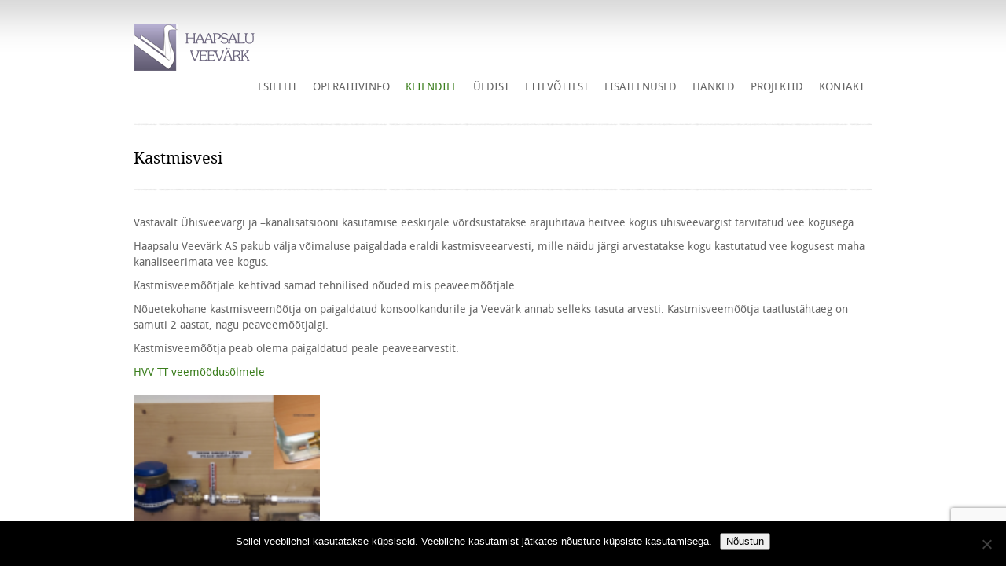

--- FILE ---
content_type: text/html; charset=UTF-8
request_url: https://www.hvv.ee/kliendile/kastmisvesi/
body_size: 11478
content:
<!DOCTYPE HTML>
<html lang="et">
<!-- Design by UnitedThemes (http://www.unitedthemes.com) - Proudly powered by WordPress (http://wordpress.org) -->
<head>
    
    <meta http-equiv="Content-Type" content="text/html; charset=utf-8" />
    <meta name="robots" content="index, follow" />
    <meta name="keywords" content="" />
    <meta name="description" content="" />

    <title>Kastmisvesi // Haapsalu Veevärk AS</title>

    <link rel="shortcut icon" href="https://www.hvv.ee/wp-content/themes/ut-gogreen/img/logo/favicon.ico" />
    <link rel="pingback" href="https://www.hvv.ee/xmlrpc.php" />
        
<meta name='robots' content='max-image-preview:large' />
<link rel='dns-prefetch' href='//ajax.googleapis.com' />
<link rel='dns-prefetch' href='//maps.google.com' />
<link rel="alternate" type="application/rss+xml" title="Haapsalu Veevärk AS &raquo; RSS" href="https://www.hvv.ee/feed/" />
<link rel="alternate" type="application/rss+xml" title="Haapsalu Veevärk AS &raquo; Kommentaaride RSS" href="https://www.hvv.ee/comments/feed/" />
<link rel="alternate" type="application/rss+xml" title="Haapsalu Veevärk AS &raquo; Kastmisvesi Kommentaaride RSS" href="https://www.hvv.ee/kliendile/kastmisvesi/feed/" />
<script type="text/javascript">
/* <![CDATA[ */
window._wpemojiSettings = {"baseUrl":"https:\/\/s.w.org\/images\/core\/emoji\/14.0.0\/72x72\/","ext":".png","svgUrl":"https:\/\/s.w.org\/images\/core\/emoji\/14.0.0\/svg\/","svgExt":".svg","source":{"concatemoji":"https:\/\/www.hvv.ee\/wp-includes\/js\/wp-emoji-release.min.js?ver=139b023f741f0c51be7b1ee1420f9da8"}};
/*! This file is auto-generated */
!function(i,n){var o,s,e;function c(e){try{var t={supportTests:e,timestamp:(new Date).valueOf()};sessionStorage.setItem(o,JSON.stringify(t))}catch(e){}}function p(e,t,n){e.clearRect(0,0,e.canvas.width,e.canvas.height),e.fillText(t,0,0);var t=new Uint32Array(e.getImageData(0,0,e.canvas.width,e.canvas.height).data),r=(e.clearRect(0,0,e.canvas.width,e.canvas.height),e.fillText(n,0,0),new Uint32Array(e.getImageData(0,0,e.canvas.width,e.canvas.height).data));return t.every(function(e,t){return e===r[t]})}function u(e,t,n){switch(t){case"flag":return n(e,"\ud83c\udff3\ufe0f\u200d\u26a7\ufe0f","\ud83c\udff3\ufe0f\u200b\u26a7\ufe0f")?!1:!n(e,"\ud83c\uddfa\ud83c\uddf3","\ud83c\uddfa\u200b\ud83c\uddf3")&&!n(e,"\ud83c\udff4\udb40\udc67\udb40\udc62\udb40\udc65\udb40\udc6e\udb40\udc67\udb40\udc7f","\ud83c\udff4\u200b\udb40\udc67\u200b\udb40\udc62\u200b\udb40\udc65\u200b\udb40\udc6e\u200b\udb40\udc67\u200b\udb40\udc7f");case"emoji":return!n(e,"\ud83e\udef1\ud83c\udffb\u200d\ud83e\udef2\ud83c\udfff","\ud83e\udef1\ud83c\udffb\u200b\ud83e\udef2\ud83c\udfff")}return!1}function f(e,t,n){var r="undefined"!=typeof WorkerGlobalScope&&self instanceof WorkerGlobalScope?new OffscreenCanvas(300,150):i.createElement("canvas"),a=r.getContext("2d",{willReadFrequently:!0}),o=(a.textBaseline="top",a.font="600 32px Arial",{});return e.forEach(function(e){o[e]=t(a,e,n)}),o}function t(e){var t=i.createElement("script");t.src=e,t.defer=!0,i.head.appendChild(t)}"undefined"!=typeof Promise&&(o="wpEmojiSettingsSupports",s=["flag","emoji"],n.supports={everything:!0,everythingExceptFlag:!0},e=new Promise(function(e){i.addEventListener("DOMContentLoaded",e,{once:!0})}),new Promise(function(t){var n=function(){try{var e=JSON.parse(sessionStorage.getItem(o));if("object"==typeof e&&"number"==typeof e.timestamp&&(new Date).valueOf()<e.timestamp+604800&&"object"==typeof e.supportTests)return e.supportTests}catch(e){}return null}();if(!n){if("undefined"!=typeof Worker&&"undefined"!=typeof OffscreenCanvas&&"undefined"!=typeof URL&&URL.createObjectURL&&"undefined"!=typeof Blob)try{var e="postMessage("+f.toString()+"("+[JSON.stringify(s),u.toString(),p.toString()].join(",")+"));",r=new Blob([e],{type:"text/javascript"}),a=new Worker(URL.createObjectURL(r),{name:"wpTestEmojiSupports"});return void(a.onmessage=function(e){c(n=e.data),a.terminate(),t(n)})}catch(e){}c(n=f(s,u,p))}t(n)}).then(function(e){for(var t in e)n.supports[t]=e[t],n.supports.everything=n.supports.everything&&n.supports[t],"flag"!==t&&(n.supports.everythingExceptFlag=n.supports.everythingExceptFlag&&n.supports[t]);n.supports.everythingExceptFlag=n.supports.everythingExceptFlag&&!n.supports.flag,n.DOMReady=!1,n.readyCallback=function(){n.DOMReady=!0}}).then(function(){return e}).then(function(){var e;n.supports.everything||(n.readyCallback(),(e=n.source||{}).concatemoji?t(e.concatemoji):e.wpemoji&&e.twemoji&&(t(e.twemoji),t(e.wpemoji)))}))}((window,document),window._wpemojiSettings);
/* ]]> */
</script>
<link rel='stylesheet' id='validate-engine-css-css' href='https://www.hvv.ee/wp-content/plugins/wysija-newsletters/css/validationEngine.jquery.css?ver=2.13' type='text/css' media='all' />
<link rel='stylesheet' id='stylesheet-css' href='https://www.hvv.ee/wp-content/themes/ut-gogreen/style.css?ver=139b023f741f0c51be7b1ee1420f9da8' type='text/css' media='all' />
<link rel='stylesheet' id='colorsheet-css' href='https://www.hvv.ee/wp-content/themes/ut-gogreen/css/colorsheet.php?color=3b7e1d&#038;ver=6.4.7' type='text/css' media='all' />
<link rel='stylesheet' id='themefont2-css' href='https://www.hvv.ee/wp-content/themes/ut-gogreen/css/fonts/droid/stylesheet.css?ver=139b023f741f0c51be7b1ee1420f9da8' type='text/css' media='all' />
<link rel='stylesheet' id='typographie-css' href='https://www.hvv.ee/wp-content/themes/ut-gogreen/css/typography.php?name1=DroidSerifRegular&#038;name2=DroidSansRegular&#038;alt1=serif&#038;alt2=sans-serif&#038;ver=6.4.7' type='text/css' media='all' />
<style id='wp-emoji-styles-inline-css' type='text/css'>

	img.wp-smiley, img.emoji {
		display: inline !important;
		border: none !important;
		box-shadow: none !important;
		height: 1em !important;
		width: 1em !important;
		margin: 0 0.07em !important;
		vertical-align: -0.1em !important;
		background: none !important;
		padding: 0 !important;
	}
</style>
<link rel='stylesheet' id='wp-block-library-css' href='https://www.hvv.ee/wp-includes/css/dist/block-library/style.min.css?ver=139b023f741f0c51be7b1ee1420f9da8' type='text/css' media='all' />
<style id='classic-theme-styles-inline-css' type='text/css'>
/*! This file is auto-generated */
.wp-block-button__link{color:#fff;background-color:#32373c;border-radius:9999px;box-shadow:none;text-decoration:none;padding:calc(.667em + 2px) calc(1.333em + 2px);font-size:1.125em}.wp-block-file__button{background:#32373c;color:#fff;text-decoration:none}
</style>
<style id='global-styles-inline-css' type='text/css'>
body{--wp--preset--color--black: #000000;--wp--preset--color--cyan-bluish-gray: #abb8c3;--wp--preset--color--white: #ffffff;--wp--preset--color--pale-pink: #f78da7;--wp--preset--color--vivid-red: #cf2e2e;--wp--preset--color--luminous-vivid-orange: #ff6900;--wp--preset--color--luminous-vivid-amber: #fcb900;--wp--preset--color--light-green-cyan: #7bdcb5;--wp--preset--color--vivid-green-cyan: #00d084;--wp--preset--color--pale-cyan-blue: #8ed1fc;--wp--preset--color--vivid-cyan-blue: #0693e3;--wp--preset--color--vivid-purple: #9b51e0;--wp--preset--gradient--vivid-cyan-blue-to-vivid-purple: linear-gradient(135deg,rgba(6,147,227,1) 0%,rgb(155,81,224) 100%);--wp--preset--gradient--light-green-cyan-to-vivid-green-cyan: linear-gradient(135deg,rgb(122,220,180) 0%,rgb(0,208,130) 100%);--wp--preset--gradient--luminous-vivid-amber-to-luminous-vivid-orange: linear-gradient(135deg,rgba(252,185,0,1) 0%,rgba(255,105,0,1) 100%);--wp--preset--gradient--luminous-vivid-orange-to-vivid-red: linear-gradient(135deg,rgba(255,105,0,1) 0%,rgb(207,46,46) 100%);--wp--preset--gradient--very-light-gray-to-cyan-bluish-gray: linear-gradient(135deg,rgb(238,238,238) 0%,rgb(169,184,195) 100%);--wp--preset--gradient--cool-to-warm-spectrum: linear-gradient(135deg,rgb(74,234,220) 0%,rgb(151,120,209) 20%,rgb(207,42,186) 40%,rgb(238,44,130) 60%,rgb(251,105,98) 80%,rgb(254,248,76) 100%);--wp--preset--gradient--blush-light-purple: linear-gradient(135deg,rgb(255,206,236) 0%,rgb(152,150,240) 100%);--wp--preset--gradient--blush-bordeaux: linear-gradient(135deg,rgb(254,205,165) 0%,rgb(254,45,45) 50%,rgb(107,0,62) 100%);--wp--preset--gradient--luminous-dusk: linear-gradient(135deg,rgb(255,203,112) 0%,rgb(199,81,192) 50%,rgb(65,88,208) 100%);--wp--preset--gradient--pale-ocean: linear-gradient(135deg,rgb(255,245,203) 0%,rgb(182,227,212) 50%,rgb(51,167,181) 100%);--wp--preset--gradient--electric-grass: linear-gradient(135deg,rgb(202,248,128) 0%,rgb(113,206,126) 100%);--wp--preset--gradient--midnight: linear-gradient(135deg,rgb(2,3,129) 0%,rgb(40,116,252) 100%);--wp--preset--font-size--small: 13px;--wp--preset--font-size--medium: 20px;--wp--preset--font-size--large: 36px;--wp--preset--font-size--x-large: 42px;--wp--preset--spacing--20: 0.44rem;--wp--preset--spacing--30: 0.67rem;--wp--preset--spacing--40: 1rem;--wp--preset--spacing--50: 1.5rem;--wp--preset--spacing--60: 2.25rem;--wp--preset--spacing--70: 3.38rem;--wp--preset--spacing--80: 5.06rem;--wp--preset--shadow--natural: 6px 6px 9px rgba(0, 0, 0, 0.2);--wp--preset--shadow--deep: 12px 12px 50px rgba(0, 0, 0, 0.4);--wp--preset--shadow--sharp: 6px 6px 0px rgba(0, 0, 0, 0.2);--wp--preset--shadow--outlined: 6px 6px 0px -3px rgba(255, 255, 255, 1), 6px 6px rgba(0, 0, 0, 1);--wp--preset--shadow--crisp: 6px 6px 0px rgba(0, 0, 0, 1);}:where(.is-layout-flex){gap: 0.5em;}:where(.is-layout-grid){gap: 0.5em;}body .is-layout-flow > .alignleft{float: left;margin-inline-start: 0;margin-inline-end: 2em;}body .is-layout-flow > .alignright{float: right;margin-inline-start: 2em;margin-inline-end: 0;}body .is-layout-flow > .aligncenter{margin-left: auto !important;margin-right: auto !important;}body .is-layout-constrained > .alignleft{float: left;margin-inline-start: 0;margin-inline-end: 2em;}body .is-layout-constrained > .alignright{float: right;margin-inline-start: 2em;margin-inline-end: 0;}body .is-layout-constrained > .aligncenter{margin-left: auto !important;margin-right: auto !important;}body .is-layout-constrained > :where(:not(.alignleft):not(.alignright):not(.alignfull)){max-width: var(--wp--style--global--content-size);margin-left: auto !important;margin-right: auto !important;}body .is-layout-constrained > .alignwide{max-width: var(--wp--style--global--wide-size);}body .is-layout-flex{display: flex;}body .is-layout-flex{flex-wrap: wrap;align-items: center;}body .is-layout-flex > *{margin: 0;}body .is-layout-grid{display: grid;}body .is-layout-grid > *{margin: 0;}:where(.wp-block-columns.is-layout-flex){gap: 2em;}:where(.wp-block-columns.is-layout-grid){gap: 2em;}:where(.wp-block-post-template.is-layout-flex){gap: 1.25em;}:where(.wp-block-post-template.is-layout-grid){gap: 1.25em;}.has-black-color{color: var(--wp--preset--color--black) !important;}.has-cyan-bluish-gray-color{color: var(--wp--preset--color--cyan-bluish-gray) !important;}.has-white-color{color: var(--wp--preset--color--white) !important;}.has-pale-pink-color{color: var(--wp--preset--color--pale-pink) !important;}.has-vivid-red-color{color: var(--wp--preset--color--vivid-red) !important;}.has-luminous-vivid-orange-color{color: var(--wp--preset--color--luminous-vivid-orange) !important;}.has-luminous-vivid-amber-color{color: var(--wp--preset--color--luminous-vivid-amber) !important;}.has-light-green-cyan-color{color: var(--wp--preset--color--light-green-cyan) !important;}.has-vivid-green-cyan-color{color: var(--wp--preset--color--vivid-green-cyan) !important;}.has-pale-cyan-blue-color{color: var(--wp--preset--color--pale-cyan-blue) !important;}.has-vivid-cyan-blue-color{color: var(--wp--preset--color--vivid-cyan-blue) !important;}.has-vivid-purple-color{color: var(--wp--preset--color--vivid-purple) !important;}.has-black-background-color{background-color: var(--wp--preset--color--black) !important;}.has-cyan-bluish-gray-background-color{background-color: var(--wp--preset--color--cyan-bluish-gray) !important;}.has-white-background-color{background-color: var(--wp--preset--color--white) !important;}.has-pale-pink-background-color{background-color: var(--wp--preset--color--pale-pink) !important;}.has-vivid-red-background-color{background-color: var(--wp--preset--color--vivid-red) !important;}.has-luminous-vivid-orange-background-color{background-color: var(--wp--preset--color--luminous-vivid-orange) !important;}.has-luminous-vivid-amber-background-color{background-color: var(--wp--preset--color--luminous-vivid-amber) !important;}.has-light-green-cyan-background-color{background-color: var(--wp--preset--color--light-green-cyan) !important;}.has-vivid-green-cyan-background-color{background-color: var(--wp--preset--color--vivid-green-cyan) !important;}.has-pale-cyan-blue-background-color{background-color: var(--wp--preset--color--pale-cyan-blue) !important;}.has-vivid-cyan-blue-background-color{background-color: var(--wp--preset--color--vivid-cyan-blue) !important;}.has-vivid-purple-background-color{background-color: var(--wp--preset--color--vivid-purple) !important;}.has-black-border-color{border-color: var(--wp--preset--color--black) !important;}.has-cyan-bluish-gray-border-color{border-color: var(--wp--preset--color--cyan-bluish-gray) !important;}.has-white-border-color{border-color: var(--wp--preset--color--white) !important;}.has-pale-pink-border-color{border-color: var(--wp--preset--color--pale-pink) !important;}.has-vivid-red-border-color{border-color: var(--wp--preset--color--vivid-red) !important;}.has-luminous-vivid-orange-border-color{border-color: var(--wp--preset--color--luminous-vivid-orange) !important;}.has-luminous-vivid-amber-border-color{border-color: var(--wp--preset--color--luminous-vivid-amber) !important;}.has-light-green-cyan-border-color{border-color: var(--wp--preset--color--light-green-cyan) !important;}.has-vivid-green-cyan-border-color{border-color: var(--wp--preset--color--vivid-green-cyan) !important;}.has-pale-cyan-blue-border-color{border-color: var(--wp--preset--color--pale-cyan-blue) !important;}.has-vivid-cyan-blue-border-color{border-color: var(--wp--preset--color--vivid-cyan-blue) !important;}.has-vivid-purple-border-color{border-color: var(--wp--preset--color--vivid-purple) !important;}.has-vivid-cyan-blue-to-vivid-purple-gradient-background{background: var(--wp--preset--gradient--vivid-cyan-blue-to-vivid-purple) !important;}.has-light-green-cyan-to-vivid-green-cyan-gradient-background{background: var(--wp--preset--gradient--light-green-cyan-to-vivid-green-cyan) !important;}.has-luminous-vivid-amber-to-luminous-vivid-orange-gradient-background{background: var(--wp--preset--gradient--luminous-vivid-amber-to-luminous-vivid-orange) !important;}.has-luminous-vivid-orange-to-vivid-red-gradient-background{background: var(--wp--preset--gradient--luminous-vivid-orange-to-vivid-red) !important;}.has-very-light-gray-to-cyan-bluish-gray-gradient-background{background: var(--wp--preset--gradient--very-light-gray-to-cyan-bluish-gray) !important;}.has-cool-to-warm-spectrum-gradient-background{background: var(--wp--preset--gradient--cool-to-warm-spectrum) !important;}.has-blush-light-purple-gradient-background{background: var(--wp--preset--gradient--blush-light-purple) !important;}.has-blush-bordeaux-gradient-background{background: var(--wp--preset--gradient--blush-bordeaux) !important;}.has-luminous-dusk-gradient-background{background: var(--wp--preset--gradient--luminous-dusk) !important;}.has-pale-ocean-gradient-background{background: var(--wp--preset--gradient--pale-ocean) !important;}.has-electric-grass-gradient-background{background: var(--wp--preset--gradient--electric-grass) !important;}.has-midnight-gradient-background{background: var(--wp--preset--gradient--midnight) !important;}.has-small-font-size{font-size: var(--wp--preset--font-size--small) !important;}.has-medium-font-size{font-size: var(--wp--preset--font-size--medium) !important;}.has-large-font-size{font-size: var(--wp--preset--font-size--large) !important;}.has-x-large-font-size{font-size: var(--wp--preset--font-size--x-large) !important;}
.wp-block-navigation a:where(:not(.wp-element-button)){color: inherit;}
:where(.wp-block-post-template.is-layout-flex){gap: 1.25em;}:where(.wp-block-post-template.is-layout-grid){gap: 1.25em;}
:where(.wp-block-columns.is-layout-flex){gap: 2em;}:where(.wp-block-columns.is-layout-grid){gap: 2em;}
.wp-block-pullquote{font-size: 1.5em;line-height: 1.6;}
</style>
<link rel='stylesheet' id='contact-form-7-css' href='https://www.hvv.ee/wp-content/plugins/contact-form-7/includes/css/styles.css?ver=5.9.5' type='text/css' media='all' />
<link rel='stylesheet' id='cookie-notice-front-css' href='https://www.hvv.ee/wp-content/plugins/cookie-notice/css/front.min.css?ver=2.5.7' type='text/css' media='all' />
<link rel='stylesheet' id='fancybox-css' href='https://www.hvv.ee/wp-content/plugins/easy-fancybox/fancybox/1.5.4/jquery.fancybox.min.css?ver=139b023f741f0c51be7b1ee1420f9da8' type='text/css' media='screen' />
<style id='fancybox-inline-css' type='text/css'>
#fancybox-outer{background:#ffffff}#fancybox-content{background:#ffffff;border-color:#ffffff;color:#000000;}#fancybox-title,#fancybox-title-float-main{color:#fff}
</style>
<script type="text/javascript" src="https://www.hvv.ee/wp-includes/js/jquery/jquery.min.js?ver=3.7.1" id="jquery-core-js"></script>
<script type="text/javascript" src="https://www.hvv.ee/wp-includes/js/jquery/jquery-migrate.min.js?ver=3.4.1" id="jquery-migrate-js"></script>
<script type="text/javascript" src="https://ajax.googleapis.com/ajax/libs/jqueryui/1.8.16/jquery-ui.min.js?ver=139b023f741f0c51be7b1ee1420f9da8" id="jquery-ui-core-js"></script>
<script type="text/javascript" src="https://www.hvv.ee/wp-content/themes/ut-gogreen/js/custom.js?ver=139b023f741f0c51be7b1ee1420f9da8" id="custom-js"></script>
<script type="text/javascript" src="https://www.hvv.ee/wp-content/themes/ut-gogreen/js/jquery.prettyPhoto.js?ver=139b023f741f0c51be7b1ee1420f9da8" id="prettyphoto-js"></script>
<script type="text/javascript" src="https://www.hvv.ee/wp-content/themes/ut-gogreen/js/jflickrfeed.js?ver=139b023f741f0c51be7b1ee1420f9da8" id="flickr-js"></script>
<script type="text/javascript" src="https://www.hvv.ee/wp-content/themes/ut-gogreen/js/twitter.js?ver=139b023f741f0c51be7b1ee1420f9da8" id="twitter-js"></script>
<script type="text/javascript" src="https://www.hvv.ee/wp-content/themes/ut-gogreen/js/jqueryslidemenu.js?ver=139b023f741f0c51be7b1ee1420f9da8" id="slidemenu-js"></script>
<script type="text/javascript" src="https://www.hvv.ee/wp-content/themes/ut-gogreen/js/hoverable.js?ver=139b023f741f0c51be7b1ee1420f9da8" id="hoverable-js"></script>
<script type="text/javascript" src="https://www.hvv.ee/wp-content/themes/ut-gogreen/js/touchable.js?ver=139b023f741f0c51be7b1ee1420f9da8" id="touchable-js"></script>
<script type="text/javascript" src="https://www.hvv.ee/wp-content/themes/ut-gogreen/js/video.js?ver=139b023f741f0c51be7b1ee1420f9da8" id="video-js"></script>
<script type="text/javascript" src="https://maps.google.com/maps/api/js?sensor=false&amp;ver=6.4.7" id="googlemapsapi-js"></script>
<link rel="https://api.w.org/" href="https://www.hvv.ee/wp-json/" /><link rel="alternate" type="application/json" href="https://www.hvv.ee/wp-json/wp/v2/pages/56" /><link rel="canonical" href="https://www.hvv.ee/kliendile/kastmisvesi/" />
<link rel="alternate" type="application/json+oembed" href="https://www.hvv.ee/wp-json/oembed/1.0/embed?url=https%3A%2F%2Fwww.hvv.ee%2Fkliendile%2Fkastmisvesi%2F" />
<link rel="alternate" type="text/xml+oembed" href="https://www.hvv.ee/wp-json/oembed/1.0/embed?url=https%3A%2F%2Fwww.hvv.ee%2Fkliendile%2Fkastmisvesi%2F&#038;format=xml" />
      
    <style type="text/css">
	
	.slider_overlay { background-image: url('https://www.hvv.ee/wp-content/themes/ut-gogreen/img/slider_overlay.png'); }

		
	#slider,.zoom{ background:#FFFFFF url('https://www.hvv.ee/wp-content/themes/ut-gogreen/img/zoom/zoom.png') no-repeat 50% 50%; }

    </style>

    <!--[if IE]>
	<script src="https://html5shiv.googlecode.com/svn/trunk/html5.js"></script>
	<link rel="stylesheet" href="https://www.hvv.ee/wp-content/themes/ut-gogreen/css/ieforms.css" />
    <![endif]-->

    <!--[if lte IE 8]>
	<link rel="stylesheet" href="https://www.hvv.ee/wp-content/themes/ut-gogreen/css/ie8.css" />
    <![endif]-->
    
	<link rel="stylesheet" type="text/css" href="https://www.hvv.ee/wp-content/themes/ut-gogreen/highslide/highslide.css" />    
    
	<script type="text/javascript" src="https://www.hvv.ee/wp-content/themes/ut-gogreen/highslide/highslide-full.js"></script>
	<script type="text/javascript">
		// set highslide params
		hs.graphicsDir = 'https://www.hvv.ee/wp-content/themes/ut-gogreen/highslide/graphics/';
		hs.align = 'center';
		hs.transitions = ['expand', 'crossfade'];
		hs.outlineType = 'rounded-white';
		hs.fadeInOut = true;
		hs.numberPosition = 'caption';
		hs.dimmingOpacity = 0.75;
		// Add the close button
		hs.registerOverlay({
		overlayId: 'closebutton',
		position: 'top right',
		fade: 2, 
		useOnHtml: true
		});

		var _gaq = _gaq || [];
		_gaq.push(['_setAccount', 'UA-33347201-1']);
		_gaq.push(['_trackPageview']);

		(function() {
			var ga = document.createElement('script'); ga.type = 'text/javascript'; ga.async = true;
			ga.src = ('https:' == document.location.protocol ? 'https://ssl' : 'https://www') + '.google-analytics.com/ga.js';
			var s = document.getElementsByTagName('script')[0]; s.parentNode.insertBefore(ga, s);
		})();
	</script>

</head>

<body data-rsssl=1 class="page-template-default page page-id-56 page-child parent-pageid-10 cookies-not-set">
    
<div id="page_wrap" class="container_12 clearfix top">

    <header id="header" class="grid_12 clearfix">

    	<div id="logo" class="alpha">
	    <a href="https://www.hvv.ee"><img src="https://www.hvv.ee/wp-content/themes/ut-gogreen/img/logo/logo_small.png" /></a>
	</div>
    
    <div id="nav" class="omega jqueryslidemenu">
	<ul id="menu-2021" class=""><li id="menu-item-32" class="menu-item menu-item-type-custom menu-item-object-custom menu-item-home menu-item-32"><a href="https://www.hvv.ee/">Esileht</a></li>
<li id="menu-item-29" class="menu-item menu-item-type-post_type menu-item-object-page menu-item-has-children menu-item-29"><a href="https://www.hvv.ee/operatiivinfo/">Operatiivinfo</a>
<ul class="sub-menu">
	<li id="menu-item-35" class="menu-item menu-item-type-post_type menu-item-object-page menu-item-35"><a href="https://www.hvv.ee/operatiivinfo/avariid/">Avariid</a></li>
	<li id="menu-item-110" class="menu-item menu-item-type-post_type menu-item-object-page menu-item-110"><a href="https://www.hvv.ee/operatiivinfo/plaanilised-tood/">Plaanilised tööd</a></li>
	<li id="menu-item-111" class="menu-item menu-item-type-post_type menu-item-object-page menu-item-111"><a href="https://www.hvv.ee/operatiivinfo/veekatkestused/">Veekatkestus</a></li>
	<li id="menu-item-112" class="menu-item menu-item-type-post_type menu-item-object-page menu-item-112"><a href="https://www.hvv.ee/operatiivinfo/tanavate-sulgemised/">Tänavate sulgemised</a></li>
</ul>
</li>
<li id="menu-item-28" class="menu-item menu-item-type-post_type menu-item-object-page current-page-ancestor current-menu-ancestor current-menu-parent current-page-parent current_page_parent current_page_ancestor menu-item-has-children menu-item-28"><a href="https://www.hvv.ee/kliendile/">Kliendile</a>
<ul class="sub-menu">
	<li id="menu-item-115" class="menu-item menu-item-type-post_type menu-item-object-page menu-item-115"><a href="https://www.hvv.ee/kliendile/naitude-teatamine/">Näitude teatamine</a></li>
	<li id="menu-item-116" class="menu-item menu-item-type-post_type menu-item-object-page menu-item-has-children menu-item-116"><a href="https://www.hvv.ee/kliendile/lepingud/">Lepingud</a>
	<ul class="sub-menu">
		<li id="menu-item-126" class="menu-item menu-item-type-post_type menu-item-object-page menu-item-126"><a href="https://www.hvv.ee/kliendile/lepingud/solmimine/">Sõlmimine</a></li>
		<li id="menu-item-127" class="menu-item menu-item-type-post_type menu-item-object-page menu-item-127"><a href="https://www.hvv.ee/kliendile/lepingud/muutmine/">Muutmine ja lõpetamine</a></li>
	</ul>
</li>
	<li id="menu-item-274" class="menu-item menu-item-type-post_type menu-item-object-page menu-item-274"><a href="https://www.hvv.ee/kliendile/veemoodusolm/">Veemõõdusõlm</a></li>
	<li id="menu-item-117" class="menu-item menu-item-type-post_type menu-item-object-page current-menu-item page_item page-item-56 current_page_item menu-item-117"><a href="https://www.hvv.ee/kliendile/kastmisvesi/" aria-current="page">Kastmisvesi</a></li>
	<li id="menu-item-118" class="menu-item menu-item-type-post_type menu-item-object-page menu-item-118"><a href="https://www.hvv.ee/kliendile/blanketid/">Blanketid</a></li>
	<li id="menu-item-119" class="menu-item menu-item-type-post_type menu-item-object-page menu-item-119"><a href="https://www.hvv.ee/kliendile/teenuste-hinnakiri/">Hinnakiri</a></li>
	<li id="menu-item-120" class="menu-item menu-item-type-post_type menu-item-object-page menu-item-120"><a href="https://www.hvv.ee/kliendile/teenuste-eest-tasumine/">Teenuste eest tasumine</a></li>
	<li id="menu-item-121" class="menu-item menu-item-type-post_type menu-item-object-page menu-item-has-children menu-item-121"><a href="https://www.hvv.ee/kliendile/liitujale/">Liitujale</a>
	<ul class="sub-menu">
		<li id="menu-item-129" class="menu-item menu-item-type-post_type menu-item-object-page menu-item-129"><a href="https://www.hvv.ee/kliendile/liitujale/uldinfo-ja-lihtsustatud-kord/">Üldinfo ja lihtsustatud kord</a></li>
		<li id="menu-item-130" class="menu-item menu-item-type-post_type menu-item-object-page menu-item-130"><a href="https://www.hvv.ee/kliendile/liitujale/liitumistaotlus-koos-lisadega/">Liitumistaotlus koos lisadega</a></li>
	</ul>
</li>
	<li id="menu-item-122" class="menu-item menu-item-type-post_type menu-item-object-page menu-item-122"><a href="https://www.hvv.ee/kliendile/korduvad-kusimused/">Korduvad küsimused</a></li>
	<li id="menu-item-123" class="menu-item menu-item-type-post_type menu-item-object-page menu-item-123"><a href="https://www.hvv.ee/kliendile/tasub-teada/">Tasub teada</a></li>
	<li id="menu-item-125" class="menu-item menu-item-type-post_type menu-item-object-page menu-item-125"><a href="https://www.hvv.ee/kliendile/probleemid/">Probleemid</a></li>
</ul>
</li>
<li id="menu-item-27" class="menu-item menu-item-type-post_type menu-item-object-page menu-item-has-children menu-item-27"><a href="https://www.hvv.ee/uldist/">Üldist</a>
<ul class="sub-menu">
	<li id="menu-item-131" class="menu-item menu-item-type-post_type menu-item-object-page menu-item-131"><a href="https://www.hvv.ee/uldist/joogivesi/">Joogivesi</a></li>
	<li id="menu-item-132" class="menu-item menu-item-type-post_type menu-item-object-page menu-item-132"><a href="https://www.hvv.ee/uldist/kanalisatsioon/">Kanalisatsioon</a></li>
	<li id="menu-item-133" class="menu-item menu-item-type-post_type menu-item-object-page menu-item-133"><a href="https://www.hvv.ee/uldist/sademevesi/">Sademevesi</a></li>
</ul>
</li>
<li id="menu-item-26" class="menu-item menu-item-type-post_type menu-item-object-page menu-item-has-children menu-item-26"><a href="https://www.hvv.ee/ettevottest/">Ettevõttest</a>
<ul class="sub-menu">
	<li id="menu-item-134" class="menu-item menu-item-type-post_type menu-item-object-page menu-item-134"><a href="https://www.hvv.ee/ettevottest/uudised/">Uudised</a></li>
	<li id="menu-item-135" class="menu-item menu-item-type-post_type menu-item-object-page menu-item-135"><a href="https://www.hvv.ee/ettevottest/tegevusvaldkonnad/">Tegevusvaldkonnad</a></li>
	<li id="menu-item-136" class="menu-item menu-item-type-post_type menu-item-object-page menu-item-136"><a href="https://www.hvv.ee/ettevottest/ajaloolised-faktid/">Ajaloolised faktid</a></li>
	<li id="menu-item-137" class="menu-item menu-item-type-post_type menu-item-object-page menu-item-137"><a href="https://www.hvv.ee/ettevottest/kaimasolevad-hanked/">Käimasolevad hanked</a></li>
	<li id="menu-item-140" class="menu-item menu-item-type-post_type menu-item-object-page menu-item-140"><a href="https://www.hvv.ee/ettevottest/arengukava/">Arengukava</a></li>
	<li id="menu-item-141" class="menu-item menu-item-type-post_type menu-item-object-page menu-item-141"><a href="https://www.hvv.ee/ettevottest/oigusaktid/">Õigusaktid</a></li>
	<li id="menu-item-142" class="menu-item menu-item-type-post_type menu-item-object-page menu-item-142"><a href="https://www.hvv.ee/ettevottest/pildigalerii/">Pildigalerii</a></li>
	<li id="menu-item-143" class="menu-item menu-item-type-post_type menu-item-object-page menu-item-143"><a href="https://www.hvv.ee/ettevottest/joogivee-kvaliteedinaitajad/">Joogivee kvaliteedinäitajad</a></li>
	<li id="menu-item-144" class="menu-item menu-item-type-post_type menu-item-object-page menu-item-144"><a href="https://www.hvv.ee/ettevottest/selgitus-tehniliste-uldtingimuste-kehtivuse-kohta/">Selgitus tehniliste üldtingimuste kehtivuse kohta</a></li>
</ul>
</li>
<li id="menu-item-24" class="display__none menu-item menu-item-type-post_type menu-item-object-page menu-item-24"><a href="https://www.hvv.ee/kauglugemise/">Kauglugemine</a></li>
<li id="menu-item-23" class="menu-item menu-item-type-post_type menu-item-object-page menu-item-23"><a href="https://www.hvv.ee/lisateenused/">Lisateenused</a></li>
<li id="menu-item-3571" class="menu-item menu-item-type-post_type menu-item-object-page menu-item-has-children menu-item-3571"><a href="https://www.hvv.ee/hanked/">HANKED</a>
<ul class="sub-menu">
	<li id="menu-item-3574" class="menu-item menu-item-type-post_type menu-item-object-page menu-item-3574"><a href="https://www.hvv.ee/2018-2/">2018</a></li>
	<li id="menu-item-3742" class="menu-item menu-item-type-post_type menu-item-object-page menu-item-3742"><a href="https://www.hvv.ee/2019-2/">2019</a></li>
	<li id="menu-item-4167" class="menu-item menu-item-type-post_type menu-item-object-page menu-item-4167"><a href="https://www.hvv.ee/2021-2/">2021</a></li>
	<li id="menu-item-4508" class="menu-item menu-item-type-post_type menu-item-object-page menu-item-4508"><a href="https://www.hvv.ee/2022-2/">2022</a></li>
	<li id="menu-item-4682" class="menu-item menu-item-type-post_type menu-item-object-page menu-item-4682"><a href="https://www.hvv.ee/2023-2/">2023</a></li>
	<li id="menu-item-4952" class="menu-item menu-item-type-post_type menu-item-object-page menu-item-4952"><a href="https://www.hvv.ee/2024-2/">2024</a></li>
	<li id="menu-item-5125" class="menu-item menu-item-type-post_type menu-item-object-page menu-item-5125"><a href="https://www.hvv.ee/2025-2/">2025</a></li>
</ul>
</li>
<li id="menu-item-711" class="menu-item menu-item-type-post_type menu-item-object-page menu-item-has-children menu-item-711"><a href="https://www.hvv.ee/projektid-2/">Projektid</a>
<ul class="sub-menu">
	<li id="menu-item-222" class="menu-item menu-item-type-post_type menu-item-object-page menu-item-222"><a href="https://www.hvv.ee/uf-matsalu-projekt/">ÜF Matsalu projekt</a></li>
	<li id="menu-item-221" class="menu-item menu-item-type-post_type menu-item-object-page menu-item-has-children menu-item-221"><a href="https://www.hvv.ee/uf-laanemaa-projekt/">ÜF Läänemaa projekt</a>
	<ul class="sub-menu">
		<li id="menu-item-2131" class="menu-item menu-item-type-post_type menu-item-object-page menu-item-2131"><a href="https://www.hvv.ee/uf-laanemaa-projekt/panga-kula/">Panga küla</a></li>
		<li id="menu-item-2130" class="menu-item menu-item-type-post_type menu-item-object-page menu-item-2130"><a href="https://www.hvv.ee/uf-laanemaa-projekt/taebla/">Taebla</a></li>
		<li id="menu-item-2129" class="menu-item menu-item-type-post_type menu-item-object-page menu-item-2129"><a href="https://www.hvv.ee/uf-laanemaa-projekt/palivere/">Palivere</a></li>
		<li id="menu-item-2137" class="menu-item menu-item-type-post_type menu-item-object-page menu-item-2137"><a href="https://www.hvv.ee/uf-laanemaa-projekt/linnamae/">Linnamäe</a></li>
		<li id="menu-item-2138" class="menu-item menu-item-type-post_type menu-item-object-page menu-item-2138"><a href="https://www.hvv.ee/uf-laanemaa-projekt/sutlepa/">Sutlepa</a></li>
		<li id="menu-item-2139" class="menu-item menu-item-type-post_type menu-item-object-page menu-item-2139"><a href="https://www.hvv.ee/uf-laanemaa-projekt/nigula/">Nigula</a></li>
		<li id="menu-item-2142" class="menu-item menu-item-type-post_type menu-item-object-page menu-item-2142"><a href="https://www.hvv.ee/uf-laanemaa-projekt/uuemoisa/">Uuemõisa</a></li>
		<li id="menu-item-2141" class="menu-item menu-item-type-post_type menu-item-object-page menu-item-2141"><a href="https://www.hvv.ee/uf-laanemaa-projekt/haapsalu-linn/">Haapsalu linn</a></li>
		<li id="menu-item-2140" class="menu-item menu-item-type-post_type menu-item-object-page menu-item-2140"><a href="https://www.hvv.ee/uf-laanemaa-projekt/haapsalu-rvpj/">Haapsalu RVPJ</a></li>
		<li id="menu-item-521" class="menu-item menu-item-type-post_type menu-item-object-page menu-item-521"><a href="https://www.hvv.ee/uf-laanemaa-projekt/projekt-meedias/">Projekt meedias</a></li>
		<li id="menu-item-520" class="menu-item menu-item-type-post_type menu-item-object-page menu-item-520"><a href="https://www.hvv.ee/uf-laanemaa-projekt/projekti-ajagraafikud-ja-edenemine/">Projekti ajagraafikud ja edenemine</a></li>
		<li id="menu-item-517" class="menu-item menu-item-type-post_type menu-item-object-page menu-item-517"><a href="https://www.hvv.ee/uf-laanemaa-projekt/pildigalerii/">Pildigalerii</a></li>
		<li id="menu-item-516" class="menu-item menu-item-type-post_type menu-item-object-page menu-item-516"><a href="https://www.hvv.ee/uf-laanemaa-projekt/projekti-kroonika/">Projekti kroonika</a></li>
		<li id="menu-item-515" class="menu-item menu-item-type-post_type menu-item-object-page menu-item-515"><a href="https://www.hvv.ee/uf-laanemaa-projekt/projekti-piirkonnad/">Projekti piirkonnad</a></li>
		<li id="menu-item-514" class="menu-item menu-item-type-post_type menu-item-object-page menu-item-514"><a href="https://www.hvv.ee/uf-laanemaa-projekt/kontakt/">Kontakt</a></li>
		<li id="menu-item-508" class="menu-item menu-item-type-post_type menu-item-object-page menu-item-508"><a href="https://www.hvv.ee/uf-laanemaa-projekt/tanavate-sulgemistest/">Tänavate sulgemistest</a></li>
		<li id="menu-item-507" class="menu-item menu-item-type-post_type menu-item-object-page menu-item-507"><a href="https://www.hvv.ee/uf-laanemaa-projekt/uf-projektid-2005-2013/">ÜF projektid 2005-2013</a></li>
		<li id="menu-item-519" class="menu-item menu-item-type-post_type menu-item-object-page menu-item-519"><a href="https://www.hvv.ee/uf-laanemaa-projekt/pildigalerii/lepingute-solmimine/">Lepingute sõlmimine</a></li>
		<li id="menu-item-518" class="menu-item menu-item-type-post_type menu-item-object-page menu-item-518"><a href="https://www.hvv.ee/uf-laanemaa-projekt/pildigalerii/ehitustood/">Ehitustööd</a></li>
		<li id="menu-item-513" class="menu-item menu-item-type-post_type menu-item-object-page menu-item-513"><a href="https://www.hvv.ee/uf-laanemaa-projekt/uldinfo/projekti-maht/">Projekti maht</a></li>
		<li id="menu-item-512" class="menu-item menu-item-type-post_type menu-item-object-page menu-item-512"><a href="https://www.hvv.ee/uf-laanemaa-projekt/uldinfo/projekti-eesmark/">Projekti eesmärk</a></li>
		<li id="menu-item-511" class="menu-item menu-item-type-post_type menu-item-object-page menu-item-511"><a href="https://www.hvv.ee/uf-laanemaa-projekt/uldinfo/uhtekuuluvusfond/">Ühtekuuluvusfond</a></li>
		<li id="menu-item-510" class="menu-item menu-item-type-post_type menu-item-object-page menu-item-510"><a href="https://www.hvv.ee/uf-laanemaa-projekt/uldinfo/lepingud/">Lepingud</a></li>
	</ul>
</li>
	<li id="menu-item-2007" class="menu-item menu-item-type-post_type menu-item-object-page menu-item-has-children menu-item-2007"><a href="https://www.hvv.ee/projektid-2/uf-taebla-risti-linnamae/">ÜF Taebla, Risti, Linnamäe</a>
	<ul class="sub-menu">
		<li id="menu-item-2094" class="menu-item menu-item-type-post_type menu-item-object-page menu-item-2094"><a href="https://www.hvv.ee/projektid-2/uf-taebla-risti-linnamae/projektiduf-taebla-risti-linnamaetaebla/">Taebla</a></li>
		<li id="menu-item-2099" class="menu-item menu-item-type-post_type menu-item-object-page menu-item-2099"><a href="https://www.hvv.ee/projektid-2/uf-taebla-risti-linnamae/risti/">Risti</a></li>
		<li id="menu-item-2100" class="menu-item menu-item-type-post_type menu-item-object-page menu-item-2100"><a href="https://www.hvv.ee/projektid-2/uf-taebla-risti-linnamae/linnamae/">Linnamäe</a></li>
	</ul>
</li>
	<li id="menu-item-2896" class="menu-item menu-item-type-post_type menu-item-object-page menu-item-2896"><a href="https://www.hvv.ee/uf-eriotstarbelised-soidukid-ja-mehhanismid/">ÜF eriotstarbelised sõidukid ja mehhanismid</a></li>
	<li id="menu-item-3076" class="menu-item menu-item-type-post_type menu-item-object-page menu-item-3076"><a href="https://www.hvv.ee/hvv-kuttesusteem/">HVV AS lao- ja büroohoone küttesüsteemi üleviimine reoveeküttesüsteemile</a></li>
	<li id="menu-item-3519" class="menu-item menu-item-type-post_type menu-item-object-page menu-item-3519"><a href="https://www.hvv.ee/haapsalu-ning-uuemoisa-vee-ja-kanalisatsioonitorustike-ning-reoveepuhasti-rekonstrueerimine/">Haapsalu ning Uuemõisa vee- ja kanalisatsioonitorustike ning reoveepuhasti rekonstrueerimine</a></li>
	<li id="menu-item-3971" class="menu-item menu-item-type-post_type menu-item-object-page menu-item-3971"><a href="https://www.hvv.ee/nova-reoveepuhasti-rekonstrueerimine-koos-pumplaga/">Nõva reoveepuhasti rekonstrueerimine koos pumplaga</a></li>
	<li id="menu-item-4278" class="menu-item menu-item-type-post_type menu-item-object-page menu-item-4278"><a href="https://www.hvv.ee/nova-rvp-heitveepumpla-ja-survetorustiku-ehitustood/">Nõva RVP heitveepumpla ja survetorustiku ehitustööd</a></li>
	<li id="menu-item-5220" class="menu-item menu-item-type-post_type menu-item-object-page menu-item-5220"><a href="https://www.hvv.ee/vana-taebla-projekt/">VANA-TAEBLA PROJEKT</a></li>
</ul>
</li>
<li id="menu-item-25" class="menu-item menu-item-type-post_type menu-item-object-page menu-item-has-children menu-item-25"><a href="https://www.hvv.ee/kontakt/">Kontakt</a>
<ul class="sub-menu">
	<li id="menu-item-145" class="menu-item menu-item-type-post_type menu-item-object-page menu-item-145"><a href="https://www.hvv.ee/kontakt/asukoht/">Asukoht</a></li>
</ul>
</li>
</ul>    </div>

</header>

<div class="clear"></div>
<section id="intro" class="grid_12">
    <h2 class="left">Kastmisvesi</h2>
    <h2 class="phone"></h2>
</section>

<section id="content" class="grid_12 clearfix">

	
	<div class="alpha grid_12">
	    
	    <p>Vastavalt Ühisveevärgi ja –kanalisatsiooni kasutamise eeskirjale võrdsustatakse ärajuhitava heitvee kogus ühisveevärgist tarvitatud vee kogusega.</p>
<p>Haapsalu Veevärk AS pakub välja võimaluse paigaldada eraldi kastmisveearvesti, mille näidu järgi arvestatakse kogu kastutatud vee kogusest maha kanaliseerimata vee kogus.</p>
<p>Kastmisveemõõtjale kehtivad samad tehnilised nõuded mis peaveemõõtjale.</p>
<p>Nõuetekohane kastmisveemõõtja on paigaldatud konsoolkandurile ja Veevärk annab selleks tasuta arvesti. Kastmisveemõõtja taatlustähtaeg on samuti 2 aastat, nagu peaveemõõtjalgi.</p>
<p>Kastmisveemõõtja peab olema paigaldatud peale peaveearvestit.</p>
<p><a href="https://www.hvv.ee/wp-content/uploads/2011/12/HVV-TT-veemõõdusõlmele.pdf">HVV TT veemõõdusõlmele</a></p>
<p><a href="https://www.hvv.ee/kliendile/veemoodusolm/veemoodusolm-2018/" rel="attachment wp-att-3473"><img fetchpriority="high" decoding="async" class="alignleft wp-image-3473" src="https://www.hvv.ee/wp-content/uploads/2018/01/Veemõõdusõlm-2018-150x150.png" alt="" width="237" height="237" /></a></p>
<p>&nbsp;</p>
<p>&nbsp;</p>
<p>&nbsp;</p>
<p>&nbsp;</p>
<p>&nbsp;</p>
<p>&nbsp;</p>
<p>&nbsp;</p>
<p>&nbsp;</p>
<p>&nbsp;</p>
<p><strong>PS! Haapsalu Veevärk AS-il ei  ole kohustust arvestada nõuetele mittevastavat kastmisveemõõtja näitu st. kui arvesti taatlustähtaeg ületatud ja konsoolkandur on paigaldamata.</strong></p>
<p>&nbsp;</p>
	    
	    
	    
	</div>

	
	<div class="clear"></div>
	
</section>



<footer id="footer" class="grid_12">


		<div class="alpha grid_3 widget clearfix" id="recent-posts-2">
		<h4>Värsked postitused</h4>
		<ul>
											<li>
					<a href="https://www.hvv.ee/2025/12/elektrikatkestusest-pohjustatud-veekatkestus-sutlepa-laane-nigula-vald-e-15-dets-2025-kl-0845-1245/">Elektrikatkestusest põhjustatud veekatkestus Sutlepa, Lääne-Nigula vald (E, 15. dets 2025 kl 08:45-12:45)</a>
									</li>
											<li>
					<a href="https://www.hvv.ee/2025/09/haapsalu-linna-avalik-veevotupustak/">Haapsalu linna avalik veevõtupüstak</a>
									</li>
											<li>
					<a href="https://www.hvv.ee/2025/05/teenustoode-hinnad-muutuvad-alates-01-juuni-2025/">Teenustööde hinnad muutuvad alates 01. juuni 2025</a>
									</li>
											<li>
					<a href="https://www.hvv.ee/2025/04/vee-ja-kanalisatsiooni-m3-hinnamuutus-alates-01-juunist-2025-a/">Vee- ja kanalisatsiooni (m3) hinnamuutus alates 01. juunist 2025.a</a>
									</li>
					</ul>

		</div><div class="grid_6 widget clearfix" id="linkcat-2"><h4>Kasulikud viited</h4>
	<ul class='xoxo blogroll'>
<li><a href="https://www.hvv.ee/ettevottest/oigusaktid/">Eeskirjad</a></li>
<li><a href="https://www.haapsalu.ee/" rel="noopener" target="_blank">Haapsalu linn</a></li>
<li><a href="https://www.hvv.ee/kliendile/naitude-teatamine/">Näitude teatamine</a></li>

	</ul>
</div>
<div class="omega grid_3 widget clearfix" id="wysija-2"><h4>Uudiskiri</h4><div class="widget_wysija_cont"><div id="msg-form-wysija-2" class="wysija-msg ajax"></div><form id="form-wysija-2" method="post" action="#wysija" class="widget_wysija form-valid-sub"><p><input type="text" id="form-wysija-2-wysija-to" class="wysija-email validate[required,custom[email]]" value="" name="wysija[user][email]" /><span class="wysija-p-firstname abs-req"><label for="form-wysija-2-abs-firstname">Eesnimi</label><input type="text" id="form-wysija-2-abs-firstname" class="validated[abs][req]" name="wysija[user][abs][firstname]" /></span><span class="wysija-p-lastname abs-req"><label for="form-wysija-2-abs-lastname">Perekonnanimi</label><input type="text" id="form-wysija-2-abs-lastname" class="validated[abs][req]" name="wysija[user][abs][lastname]" /></span><span class="wysija-p-email abs-req"><label for="form-wysija-2-abs-email">Email</label><input type="text" id="form-wysija-2-abs-email" class="validated[abs][email]" name="wysija[user][abs][email]" /></span><input type="submit"  class="wysija-submit wysija-submit-field" name="submit" value="Telli!"/></p><input type="hidden" name="formid" value="form-wysija-2" />
					<input type="hidden" name="action" value="save" />
				<input type="hidden" name="wysija[user_list][list_ids]" value="1" />
				<input type="hidden" name="message_success" value="Oled edukalt tellinud meie uudiskirja. Tellimuse kinnitamiseks saatsime  sulle kinnituse lingi." />
				<input type="hidden" name="controller" value="subscribers" /><input type="hidden" value="1" name="wysija-page" /></form></div></div>
<div id="sub_footer" class="grid_12 alpha">
    <div class="grid_6 alpha">
	<p>© Copyright 2011 AS Haapsalu Veevärk. <a href="https://www.aedes.ee" class="">Aedes Web Solutions</a></p>
    </div>
    <div class="grid_6 omega align_right">
        <p><a href="#top">Back to Top</a></p>
    </div>
</div>

</footer>
<script type="text/javascript" src="https://www.hvv.ee/wp-content/themes/ut-gogreen/js/jquery.easing.1.2.js?ver=139b023f741f0c51be7b1ee1420f9da8" id="jquery-easing-js"></script>
<script type="text/javascript" src="https://www.hvv.ee/wp-includes/js/comment-reply.min.js?ver=139b023f741f0c51be7b1ee1420f9da8" id="comment-reply-js" async="async" data-wp-strategy="async"></script>
<script type="text/javascript" src="https://www.hvv.ee/wp-content/plugins/contact-form-7/includes/swv/js/index.js?ver=5.9.5" id="swv-js"></script>
<script type="text/javascript" id="contact-form-7-js-extra">
/* <![CDATA[ */
var wpcf7 = {"api":{"root":"https:\/\/www.hvv.ee\/wp-json\/","namespace":"contact-form-7\/v1"}};
/* ]]> */
</script>
<script type="text/javascript" src="https://www.hvv.ee/wp-content/plugins/contact-form-7/includes/js/index.js?ver=5.9.5" id="contact-form-7-js"></script>
<script type="text/javascript" id="cookie-notice-front-js-before">
/* <![CDATA[ */
var cnArgs = {"ajaxUrl":"https:\/\/www.hvv.ee\/wp-admin\/admin-ajax.php","nonce":"4d9d6c96b8","hideEffect":"fade","position":"bottom","onScroll":false,"onScrollOffset":100,"onClick":false,"cookieName":"cookie_notice_accepted","cookieTime":2592000,"cookieTimeRejected":2592000,"globalCookie":false,"redirection":false,"cache":false,"revokeCookies":false,"revokeCookiesOpt":"automatic"};
/* ]]> */
</script>
<script type="text/javascript" src="https://www.hvv.ee/wp-content/plugins/cookie-notice/js/front.min.js?ver=2.5.7" id="cookie-notice-front-js"></script>
<script type="text/javascript" src="https://www.hvv.ee/wp-content/plugins/easy-fancybox/vendor/purify.min.js?ver=139b023f741f0c51be7b1ee1420f9da8" id="fancybox-purify-js"></script>
<script type="text/javascript" id="jquery-fancybox-js-extra">
/* <![CDATA[ */
var efb_i18n = {"close":"Close","next":"Next","prev":"Previous","startSlideshow":"Start slideshow","toggleSize":"Toggle size"};
/* ]]> */
</script>
<script type="text/javascript" src="https://www.hvv.ee/wp-content/plugins/easy-fancybox/fancybox/1.5.4/jquery.fancybox.min.js?ver=139b023f741f0c51be7b1ee1420f9da8" id="jquery-fancybox-js"></script>
<script type="text/javascript" id="jquery-fancybox-js-after">
/* <![CDATA[ */
var fb_timeout, fb_opts={'autoScale':true,'showCloseButton':true,'width':560,'height':340,'margin':20,'pixelRatio':'false','padding':10,'centerOnScroll':false,'enableEscapeButton':true,'speedIn':300,'speedOut':300,'overlayShow':true,'hideOnOverlayClick':true,'overlayColor':'#000','overlayOpacity':0.6,'minViewportWidth':320,'minVpHeight':320,'disableCoreLightbox':'true','enableBlockControls':'true','fancybox_openBlockControls':'true' };
if(typeof easy_fancybox_handler==='undefined'){
var easy_fancybox_handler=function(){
jQuery([".nolightbox","a.wp-block-file__button","a.pin-it-button","a[href*='pinterest.com\/pin\/create']","a[href*='facebook.com\/share']","a[href*='twitter.com\/share']"].join(',')).addClass('nofancybox');
jQuery('a.fancybox-close').on('click',function(e){e.preventDefault();jQuery.fancybox.close()});
/* IMG */
						var unlinkedImageBlocks=jQuery(".wp-block-image > img:not(.nofancybox,figure.nofancybox>img)");
						unlinkedImageBlocks.wrap(function() {
							var href = jQuery( this ).attr( "src" );
							return "<a href='" + href + "'></a>";
						});
var fb_IMG_select=jQuery('a[href*=".jpg" i]:not(.nofancybox,li.nofancybox>a,figure.nofancybox>a),area[href*=".jpg" i]:not(.nofancybox),a[href*=".png" i]:not(.nofancybox,li.nofancybox>a,figure.nofancybox>a),area[href*=".png" i]:not(.nofancybox),a[href*=".webp" i]:not(.nofancybox,li.nofancybox>a,figure.nofancybox>a),area[href*=".webp" i]:not(.nofancybox),a[href*=".jpeg" i]:not(.nofancybox,li.nofancybox>a,figure.nofancybox>a),area[href*=".jpeg" i]:not(.nofancybox)');
fb_IMG_select.addClass('fancybox image');
var fb_IMG_sections=jQuery('.gallery,.wp-block-gallery,.tiled-gallery,.wp-block-jetpack-tiled-gallery,.ngg-galleryoverview,.ngg-imagebrowser,.nextgen_pro_blog_gallery,.nextgen_pro_film,.nextgen_pro_horizontal_filmstrip,.ngg-pro-masonry-wrapper,.ngg-pro-mosaic-container,.nextgen_pro_sidescroll,.nextgen_pro_slideshow,.nextgen_pro_thumbnail_grid,.tiled-gallery');
fb_IMG_sections.each(function(){jQuery(this).find(fb_IMG_select).attr('rel','gallery-'+fb_IMG_sections.index(this));});
jQuery('a.fancybox,area.fancybox,.fancybox>a').each(function(){jQuery(this).fancybox(jQuery.extend(true,{},fb_opts,{'transition':'elastic','transitionIn':'elastic','transitionOut':'elastic','opacity':false,'hideOnContentClick':false,'titleShow':true,'titlePosition':'over','titleFromAlt':true,'showNavArrows':true,'enableKeyboardNav':true,'cyclic':false,'mouseWheel':'true','changeSpeed':250,'changeFade':300}))});
};};
jQuery(easy_fancybox_handler);jQuery(document).on('post-load',easy_fancybox_handler);
/* ]]> */
</script>
<script type="text/javascript" src="https://www.hvv.ee/wp-content/plugins/easy-fancybox/vendor/jquery.mousewheel.min.js?ver=3.1.13" id="jquery-mousewheel-js"></script>
<script type="text/javascript" src="https://www.google.com/recaptcha/api.js?render=6LeFXJcUAAAAADDKkXc2PzxeOjPhOp2iuqrBQtUt&amp;ver=3.0" id="google-recaptcha-js"></script>
<script type="text/javascript" src="https://www.hvv.ee/wp-includes/js/dist/vendor/wp-polyfill-inert.min.js?ver=3.1.2" id="wp-polyfill-inert-js"></script>
<script type="text/javascript" src="https://www.hvv.ee/wp-includes/js/dist/vendor/regenerator-runtime.min.js?ver=0.14.0" id="regenerator-runtime-js"></script>
<script type="text/javascript" src="https://www.hvv.ee/wp-includes/js/dist/vendor/wp-polyfill.min.js?ver=3.15.0" id="wp-polyfill-js"></script>
<script type="text/javascript" id="wpcf7-recaptcha-js-extra">
/* <![CDATA[ */
var wpcf7_recaptcha = {"sitekey":"6LeFXJcUAAAAADDKkXc2PzxeOjPhOp2iuqrBQtUt","actions":{"homepage":"homepage","contactform":"contactform"}};
/* ]]> */
</script>
<script type="text/javascript" src="https://www.hvv.ee/wp-content/plugins/contact-form-7/modules/recaptcha/index.js?ver=5.9.5" id="wpcf7-recaptcha-js"></script>
<script type="text/javascript" src="https://www.hvv.ee/wp-content/plugins/wysija-newsletters/js/validate/languages/jquery.validationEngine-et.js?ver=2.13" id="wysija-validator-lang-js"></script>
<script type="text/javascript" src="https://www.hvv.ee/wp-content/plugins/wysija-newsletters/js/validate/jquery.validationEngine.js?ver=2.13" id="wysija-validator-js"></script>
<script type="text/javascript" id="wysija-front-subscribers-js-extra">
/* <![CDATA[ */
var wysijaAJAX = {"action":"wysija_ajax","controller":"subscribers","ajaxurl":"https:\/\/www.hvv.ee\/wp-admin\/admin-ajax.php","loadingTrans":"Laeb...","is_rtl":""};
/* ]]> */
</script>
<script type="text/javascript" src="https://www.hvv.ee/wp-content/plugins/wysija-newsletters/js/front-subscribers.js?ver=2.13" id="wysija-front-subscribers-js"></script>

		<!-- Cookie Notice plugin v2.5.7 by Hu-manity.co https://hu-manity.co/ -->
		<div id="cookie-notice" role="dialog" class="cookie-notice-hidden cookie-revoke-hidden cn-position-bottom" aria-label="Cookie Notice" style="background-color: rgba(0,0,0,1);"><div class="cookie-notice-container" style="color: #fff"><span id="cn-notice-text" class="cn-text-container">Sellel veebilehel kasutatakse küpsiseid. Veebilehe kasutamist jätkates nõustute küpsiste kasutamisega.</span><span id="cn-notice-buttons" class="cn-buttons-container"><button id="cn-accept-cookie" data-cookie-set="accept" class="cn-set-cookie cn-button cn-button-custom button" aria-label="Nõustun">Nõustun</button></span><span id="cn-close-notice" data-cookie-set="accept" class="cn-close-icon" title="Ei nõustu"></span></div>
			
		</div>
		<!-- / Cookie Notice plugin -->

</div>
    
</body>
</html>


--- FILE ---
content_type: text/html; charset=utf-8
request_url: https://www.google.com/recaptcha/api2/anchor?ar=1&k=6LeFXJcUAAAAADDKkXc2PzxeOjPhOp2iuqrBQtUt&co=aHR0cHM6Ly93d3cuaHZ2LmVlOjQ0Mw..&hl=en&v=PoyoqOPhxBO7pBk68S4YbpHZ&size=invisible&anchor-ms=20000&execute-ms=30000&cb=5dhs5ea6enc9
body_size: 48902
content:
<!DOCTYPE HTML><html dir="ltr" lang="en"><head><meta http-equiv="Content-Type" content="text/html; charset=UTF-8">
<meta http-equiv="X-UA-Compatible" content="IE=edge">
<title>reCAPTCHA</title>
<style type="text/css">
/* cyrillic-ext */
@font-face {
  font-family: 'Roboto';
  font-style: normal;
  font-weight: 400;
  font-stretch: 100%;
  src: url(//fonts.gstatic.com/s/roboto/v48/KFO7CnqEu92Fr1ME7kSn66aGLdTylUAMa3GUBHMdazTgWw.woff2) format('woff2');
  unicode-range: U+0460-052F, U+1C80-1C8A, U+20B4, U+2DE0-2DFF, U+A640-A69F, U+FE2E-FE2F;
}
/* cyrillic */
@font-face {
  font-family: 'Roboto';
  font-style: normal;
  font-weight: 400;
  font-stretch: 100%;
  src: url(//fonts.gstatic.com/s/roboto/v48/KFO7CnqEu92Fr1ME7kSn66aGLdTylUAMa3iUBHMdazTgWw.woff2) format('woff2');
  unicode-range: U+0301, U+0400-045F, U+0490-0491, U+04B0-04B1, U+2116;
}
/* greek-ext */
@font-face {
  font-family: 'Roboto';
  font-style: normal;
  font-weight: 400;
  font-stretch: 100%;
  src: url(//fonts.gstatic.com/s/roboto/v48/KFO7CnqEu92Fr1ME7kSn66aGLdTylUAMa3CUBHMdazTgWw.woff2) format('woff2');
  unicode-range: U+1F00-1FFF;
}
/* greek */
@font-face {
  font-family: 'Roboto';
  font-style: normal;
  font-weight: 400;
  font-stretch: 100%;
  src: url(//fonts.gstatic.com/s/roboto/v48/KFO7CnqEu92Fr1ME7kSn66aGLdTylUAMa3-UBHMdazTgWw.woff2) format('woff2');
  unicode-range: U+0370-0377, U+037A-037F, U+0384-038A, U+038C, U+038E-03A1, U+03A3-03FF;
}
/* math */
@font-face {
  font-family: 'Roboto';
  font-style: normal;
  font-weight: 400;
  font-stretch: 100%;
  src: url(//fonts.gstatic.com/s/roboto/v48/KFO7CnqEu92Fr1ME7kSn66aGLdTylUAMawCUBHMdazTgWw.woff2) format('woff2');
  unicode-range: U+0302-0303, U+0305, U+0307-0308, U+0310, U+0312, U+0315, U+031A, U+0326-0327, U+032C, U+032F-0330, U+0332-0333, U+0338, U+033A, U+0346, U+034D, U+0391-03A1, U+03A3-03A9, U+03B1-03C9, U+03D1, U+03D5-03D6, U+03F0-03F1, U+03F4-03F5, U+2016-2017, U+2034-2038, U+203C, U+2040, U+2043, U+2047, U+2050, U+2057, U+205F, U+2070-2071, U+2074-208E, U+2090-209C, U+20D0-20DC, U+20E1, U+20E5-20EF, U+2100-2112, U+2114-2115, U+2117-2121, U+2123-214F, U+2190, U+2192, U+2194-21AE, U+21B0-21E5, U+21F1-21F2, U+21F4-2211, U+2213-2214, U+2216-22FF, U+2308-230B, U+2310, U+2319, U+231C-2321, U+2336-237A, U+237C, U+2395, U+239B-23B7, U+23D0, U+23DC-23E1, U+2474-2475, U+25AF, U+25B3, U+25B7, U+25BD, U+25C1, U+25CA, U+25CC, U+25FB, U+266D-266F, U+27C0-27FF, U+2900-2AFF, U+2B0E-2B11, U+2B30-2B4C, U+2BFE, U+3030, U+FF5B, U+FF5D, U+1D400-1D7FF, U+1EE00-1EEFF;
}
/* symbols */
@font-face {
  font-family: 'Roboto';
  font-style: normal;
  font-weight: 400;
  font-stretch: 100%;
  src: url(//fonts.gstatic.com/s/roboto/v48/KFO7CnqEu92Fr1ME7kSn66aGLdTylUAMaxKUBHMdazTgWw.woff2) format('woff2');
  unicode-range: U+0001-000C, U+000E-001F, U+007F-009F, U+20DD-20E0, U+20E2-20E4, U+2150-218F, U+2190, U+2192, U+2194-2199, U+21AF, U+21E6-21F0, U+21F3, U+2218-2219, U+2299, U+22C4-22C6, U+2300-243F, U+2440-244A, U+2460-24FF, U+25A0-27BF, U+2800-28FF, U+2921-2922, U+2981, U+29BF, U+29EB, U+2B00-2BFF, U+4DC0-4DFF, U+FFF9-FFFB, U+10140-1018E, U+10190-1019C, U+101A0, U+101D0-101FD, U+102E0-102FB, U+10E60-10E7E, U+1D2C0-1D2D3, U+1D2E0-1D37F, U+1F000-1F0FF, U+1F100-1F1AD, U+1F1E6-1F1FF, U+1F30D-1F30F, U+1F315, U+1F31C, U+1F31E, U+1F320-1F32C, U+1F336, U+1F378, U+1F37D, U+1F382, U+1F393-1F39F, U+1F3A7-1F3A8, U+1F3AC-1F3AF, U+1F3C2, U+1F3C4-1F3C6, U+1F3CA-1F3CE, U+1F3D4-1F3E0, U+1F3ED, U+1F3F1-1F3F3, U+1F3F5-1F3F7, U+1F408, U+1F415, U+1F41F, U+1F426, U+1F43F, U+1F441-1F442, U+1F444, U+1F446-1F449, U+1F44C-1F44E, U+1F453, U+1F46A, U+1F47D, U+1F4A3, U+1F4B0, U+1F4B3, U+1F4B9, U+1F4BB, U+1F4BF, U+1F4C8-1F4CB, U+1F4D6, U+1F4DA, U+1F4DF, U+1F4E3-1F4E6, U+1F4EA-1F4ED, U+1F4F7, U+1F4F9-1F4FB, U+1F4FD-1F4FE, U+1F503, U+1F507-1F50B, U+1F50D, U+1F512-1F513, U+1F53E-1F54A, U+1F54F-1F5FA, U+1F610, U+1F650-1F67F, U+1F687, U+1F68D, U+1F691, U+1F694, U+1F698, U+1F6AD, U+1F6B2, U+1F6B9-1F6BA, U+1F6BC, U+1F6C6-1F6CF, U+1F6D3-1F6D7, U+1F6E0-1F6EA, U+1F6F0-1F6F3, U+1F6F7-1F6FC, U+1F700-1F7FF, U+1F800-1F80B, U+1F810-1F847, U+1F850-1F859, U+1F860-1F887, U+1F890-1F8AD, U+1F8B0-1F8BB, U+1F8C0-1F8C1, U+1F900-1F90B, U+1F93B, U+1F946, U+1F984, U+1F996, U+1F9E9, U+1FA00-1FA6F, U+1FA70-1FA7C, U+1FA80-1FA89, U+1FA8F-1FAC6, U+1FACE-1FADC, U+1FADF-1FAE9, U+1FAF0-1FAF8, U+1FB00-1FBFF;
}
/* vietnamese */
@font-face {
  font-family: 'Roboto';
  font-style: normal;
  font-weight: 400;
  font-stretch: 100%;
  src: url(//fonts.gstatic.com/s/roboto/v48/KFO7CnqEu92Fr1ME7kSn66aGLdTylUAMa3OUBHMdazTgWw.woff2) format('woff2');
  unicode-range: U+0102-0103, U+0110-0111, U+0128-0129, U+0168-0169, U+01A0-01A1, U+01AF-01B0, U+0300-0301, U+0303-0304, U+0308-0309, U+0323, U+0329, U+1EA0-1EF9, U+20AB;
}
/* latin-ext */
@font-face {
  font-family: 'Roboto';
  font-style: normal;
  font-weight: 400;
  font-stretch: 100%;
  src: url(//fonts.gstatic.com/s/roboto/v48/KFO7CnqEu92Fr1ME7kSn66aGLdTylUAMa3KUBHMdazTgWw.woff2) format('woff2');
  unicode-range: U+0100-02BA, U+02BD-02C5, U+02C7-02CC, U+02CE-02D7, U+02DD-02FF, U+0304, U+0308, U+0329, U+1D00-1DBF, U+1E00-1E9F, U+1EF2-1EFF, U+2020, U+20A0-20AB, U+20AD-20C0, U+2113, U+2C60-2C7F, U+A720-A7FF;
}
/* latin */
@font-face {
  font-family: 'Roboto';
  font-style: normal;
  font-weight: 400;
  font-stretch: 100%;
  src: url(//fonts.gstatic.com/s/roboto/v48/KFO7CnqEu92Fr1ME7kSn66aGLdTylUAMa3yUBHMdazQ.woff2) format('woff2');
  unicode-range: U+0000-00FF, U+0131, U+0152-0153, U+02BB-02BC, U+02C6, U+02DA, U+02DC, U+0304, U+0308, U+0329, U+2000-206F, U+20AC, U+2122, U+2191, U+2193, U+2212, U+2215, U+FEFF, U+FFFD;
}
/* cyrillic-ext */
@font-face {
  font-family: 'Roboto';
  font-style: normal;
  font-weight: 500;
  font-stretch: 100%;
  src: url(//fonts.gstatic.com/s/roboto/v48/KFO7CnqEu92Fr1ME7kSn66aGLdTylUAMa3GUBHMdazTgWw.woff2) format('woff2');
  unicode-range: U+0460-052F, U+1C80-1C8A, U+20B4, U+2DE0-2DFF, U+A640-A69F, U+FE2E-FE2F;
}
/* cyrillic */
@font-face {
  font-family: 'Roboto';
  font-style: normal;
  font-weight: 500;
  font-stretch: 100%;
  src: url(//fonts.gstatic.com/s/roboto/v48/KFO7CnqEu92Fr1ME7kSn66aGLdTylUAMa3iUBHMdazTgWw.woff2) format('woff2');
  unicode-range: U+0301, U+0400-045F, U+0490-0491, U+04B0-04B1, U+2116;
}
/* greek-ext */
@font-face {
  font-family: 'Roboto';
  font-style: normal;
  font-weight: 500;
  font-stretch: 100%;
  src: url(//fonts.gstatic.com/s/roboto/v48/KFO7CnqEu92Fr1ME7kSn66aGLdTylUAMa3CUBHMdazTgWw.woff2) format('woff2');
  unicode-range: U+1F00-1FFF;
}
/* greek */
@font-face {
  font-family: 'Roboto';
  font-style: normal;
  font-weight: 500;
  font-stretch: 100%;
  src: url(//fonts.gstatic.com/s/roboto/v48/KFO7CnqEu92Fr1ME7kSn66aGLdTylUAMa3-UBHMdazTgWw.woff2) format('woff2');
  unicode-range: U+0370-0377, U+037A-037F, U+0384-038A, U+038C, U+038E-03A1, U+03A3-03FF;
}
/* math */
@font-face {
  font-family: 'Roboto';
  font-style: normal;
  font-weight: 500;
  font-stretch: 100%;
  src: url(//fonts.gstatic.com/s/roboto/v48/KFO7CnqEu92Fr1ME7kSn66aGLdTylUAMawCUBHMdazTgWw.woff2) format('woff2');
  unicode-range: U+0302-0303, U+0305, U+0307-0308, U+0310, U+0312, U+0315, U+031A, U+0326-0327, U+032C, U+032F-0330, U+0332-0333, U+0338, U+033A, U+0346, U+034D, U+0391-03A1, U+03A3-03A9, U+03B1-03C9, U+03D1, U+03D5-03D6, U+03F0-03F1, U+03F4-03F5, U+2016-2017, U+2034-2038, U+203C, U+2040, U+2043, U+2047, U+2050, U+2057, U+205F, U+2070-2071, U+2074-208E, U+2090-209C, U+20D0-20DC, U+20E1, U+20E5-20EF, U+2100-2112, U+2114-2115, U+2117-2121, U+2123-214F, U+2190, U+2192, U+2194-21AE, U+21B0-21E5, U+21F1-21F2, U+21F4-2211, U+2213-2214, U+2216-22FF, U+2308-230B, U+2310, U+2319, U+231C-2321, U+2336-237A, U+237C, U+2395, U+239B-23B7, U+23D0, U+23DC-23E1, U+2474-2475, U+25AF, U+25B3, U+25B7, U+25BD, U+25C1, U+25CA, U+25CC, U+25FB, U+266D-266F, U+27C0-27FF, U+2900-2AFF, U+2B0E-2B11, U+2B30-2B4C, U+2BFE, U+3030, U+FF5B, U+FF5D, U+1D400-1D7FF, U+1EE00-1EEFF;
}
/* symbols */
@font-face {
  font-family: 'Roboto';
  font-style: normal;
  font-weight: 500;
  font-stretch: 100%;
  src: url(//fonts.gstatic.com/s/roboto/v48/KFO7CnqEu92Fr1ME7kSn66aGLdTylUAMaxKUBHMdazTgWw.woff2) format('woff2');
  unicode-range: U+0001-000C, U+000E-001F, U+007F-009F, U+20DD-20E0, U+20E2-20E4, U+2150-218F, U+2190, U+2192, U+2194-2199, U+21AF, U+21E6-21F0, U+21F3, U+2218-2219, U+2299, U+22C4-22C6, U+2300-243F, U+2440-244A, U+2460-24FF, U+25A0-27BF, U+2800-28FF, U+2921-2922, U+2981, U+29BF, U+29EB, U+2B00-2BFF, U+4DC0-4DFF, U+FFF9-FFFB, U+10140-1018E, U+10190-1019C, U+101A0, U+101D0-101FD, U+102E0-102FB, U+10E60-10E7E, U+1D2C0-1D2D3, U+1D2E0-1D37F, U+1F000-1F0FF, U+1F100-1F1AD, U+1F1E6-1F1FF, U+1F30D-1F30F, U+1F315, U+1F31C, U+1F31E, U+1F320-1F32C, U+1F336, U+1F378, U+1F37D, U+1F382, U+1F393-1F39F, U+1F3A7-1F3A8, U+1F3AC-1F3AF, U+1F3C2, U+1F3C4-1F3C6, U+1F3CA-1F3CE, U+1F3D4-1F3E0, U+1F3ED, U+1F3F1-1F3F3, U+1F3F5-1F3F7, U+1F408, U+1F415, U+1F41F, U+1F426, U+1F43F, U+1F441-1F442, U+1F444, U+1F446-1F449, U+1F44C-1F44E, U+1F453, U+1F46A, U+1F47D, U+1F4A3, U+1F4B0, U+1F4B3, U+1F4B9, U+1F4BB, U+1F4BF, U+1F4C8-1F4CB, U+1F4D6, U+1F4DA, U+1F4DF, U+1F4E3-1F4E6, U+1F4EA-1F4ED, U+1F4F7, U+1F4F9-1F4FB, U+1F4FD-1F4FE, U+1F503, U+1F507-1F50B, U+1F50D, U+1F512-1F513, U+1F53E-1F54A, U+1F54F-1F5FA, U+1F610, U+1F650-1F67F, U+1F687, U+1F68D, U+1F691, U+1F694, U+1F698, U+1F6AD, U+1F6B2, U+1F6B9-1F6BA, U+1F6BC, U+1F6C6-1F6CF, U+1F6D3-1F6D7, U+1F6E0-1F6EA, U+1F6F0-1F6F3, U+1F6F7-1F6FC, U+1F700-1F7FF, U+1F800-1F80B, U+1F810-1F847, U+1F850-1F859, U+1F860-1F887, U+1F890-1F8AD, U+1F8B0-1F8BB, U+1F8C0-1F8C1, U+1F900-1F90B, U+1F93B, U+1F946, U+1F984, U+1F996, U+1F9E9, U+1FA00-1FA6F, U+1FA70-1FA7C, U+1FA80-1FA89, U+1FA8F-1FAC6, U+1FACE-1FADC, U+1FADF-1FAE9, U+1FAF0-1FAF8, U+1FB00-1FBFF;
}
/* vietnamese */
@font-face {
  font-family: 'Roboto';
  font-style: normal;
  font-weight: 500;
  font-stretch: 100%;
  src: url(//fonts.gstatic.com/s/roboto/v48/KFO7CnqEu92Fr1ME7kSn66aGLdTylUAMa3OUBHMdazTgWw.woff2) format('woff2');
  unicode-range: U+0102-0103, U+0110-0111, U+0128-0129, U+0168-0169, U+01A0-01A1, U+01AF-01B0, U+0300-0301, U+0303-0304, U+0308-0309, U+0323, U+0329, U+1EA0-1EF9, U+20AB;
}
/* latin-ext */
@font-face {
  font-family: 'Roboto';
  font-style: normal;
  font-weight: 500;
  font-stretch: 100%;
  src: url(//fonts.gstatic.com/s/roboto/v48/KFO7CnqEu92Fr1ME7kSn66aGLdTylUAMa3KUBHMdazTgWw.woff2) format('woff2');
  unicode-range: U+0100-02BA, U+02BD-02C5, U+02C7-02CC, U+02CE-02D7, U+02DD-02FF, U+0304, U+0308, U+0329, U+1D00-1DBF, U+1E00-1E9F, U+1EF2-1EFF, U+2020, U+20A0-20AB, U+20AD-20C0, U+2113, U+2C60-2C7F, U+A720-A7FF;
}
/* latin */
@font-face {
  font-family: 'Roboto';
  font-style: normal;
  font-weight: 500;
  font-stretch: 100%;
  src: url(//fonts.gstatic.com/s/roboto/v48/KFO7CnqEu92Fr1ME7kSn66aGLdTylUAMa3yUBHMdazQ.woff2) format('woff2');
  unicode-range: U+0000-00FF, U+0131, U+0152-0153, U+02BB-02BC, U+02C6, U+02DA, U+02DC, U+0304, U+0308, U+0329, U+2000-206F, U+20AC, U+2122, U+2191, U+2193, U+2212, U+2215, U+FEFF, U+FFFD;
}
/* cyrillic-ext */
@font-face {
  font-family: 'Roboto';
  font-style: normal;
  font-weight: 900;
  font-stretch: 100%;
  src: url(//fonts.gstatic.com/s/roboto/v48/KFO7CnqEu92Fr1ME7kSn66aGLdTylUAMa3GUBHMdazTgWw.woff2) format('woff2');
  unicode-range: U+0460-052F, U+1C80-1C8A, U+20B4, U+2DE0-2DFF, U+A640-A69F, U+FE2E-FE2F;
}
/* cyrillic */
@font-face {
  font-family: 'Roboto';
  font-style: normal;
  font-weight: 900;
  font-stretch: 100%;
  src: url(//fonts.gstatic.com/s/roboto/v48/KFO7CnqEu92Fr1ME7kSn66aGLdTylUAMa3iUBHMdazTgWw.woff2) format('woff2');
  unicode-range: U+0301, U+0400-045F, U+0490-0491, U+04B0-04B1, U+2116;
}
/* greek-ext */
@font-face {
  font-family: 'Roboto';
  font-style: normal;
  font-weight: 900;
  font-stretch: 100%;
  src: url(//fonts.gstatic.com/s/roboto/v48/KFO7CnqEu92Fr1ME7kSn66aGLdTylUAMa3CUBHMdazTgWw.woff2) format('woff2');
  unicode-range: U+1F00-1FFF;
}
/* greek */
@font-face {
  font-family: 'Roboto';
  font-style: normal;
  font-weight: 900;
  font-stretch: 100%;
  src: url(//fonts.gstatic.com/s/roboto/v48/KFO7CnqEu92Fr1ME7kSn66aGLdTylUAMa3-UBHMdazTgWw.woff2) format('woff2');
  unicode-range: U+0370-0377, U+037A-037F, U+0384-038A, U+038C, U+038E-03A1, U+03A3-03FF;
}
/* math */
@font-face {
  font-family: 'Roboto';
  font-style: normal;
  font-weight: 900;
  font-stretch: 100%;
  src: url(//fonts.gstatic.com/s/roboto/v48/KFO7CnqEu92Fr1ME7kSn66aGLdTylUAMawCUBHMdazTgWw.woff2) format('woff2');
  unicode-range: U+0302-0303, U+0305, U+0307-0308, U+0310, U+0312, U+0315, U+031A, U+0326-0327, U+032C, U+032F-0330, U+0332-0333, U+0338, U+033A, U+0346, U+034D, U+0391-03A1, U+03A3-03A9, U+03B1-03C9, U+03D1, U+03D5-03D6, U+03F0-03F1, U+03F4-03F5, U+2016-2017, U+2034-2038, U+203C, U+2040, U+2043, U+2047, U+2050, U+2057, U+205F, U+2070-2071, U+2074-208E, U+2090-209C, U+20D0-20DC, U+20E1, U+20E5-20EF, U+2100-2112, U+2114-2115, U+2117-2121, U+2123-214F, U+2190, U+2192, U+2194-21AE, U+21B0-21E5, U+21F1-21F2, U+21F4-2211, U+2213-2214, U+2216-22FF, U+2308-230B, U+2310, U+2319, U+231C-2321, U+2336-237A, U+237C, U+2395, U+239B-23B7, U+23D0, U+23DC-23E1, U+2474-2475, U+25AF, U+25B3, U+25B7, U+25BD, U+25C1, U+25CA, U+25CC, U+25FB, U+266D-266F, U+27C0-27FF, U+2900-2AFF, U+2B0E-2B11, U+2B30-2B4C, U+2BFE, U+3030, U+FF5B, U+FF5D, U+1D400-1D7FF, U+1EE00-1EEFF;
}
/* symbols */
@font-face {
  font-family: 'Roboto';
  font-style: normal;
  font-weight: 900;
  font-stretch: 100%;
  src: url(//fonts.gstatic.com/s/roboto/v48/KFO7CnqEu92Fr1ME7kSn66aGLdTylUAMaxKUBHMdazTgWw.woff2) format('woff2');
  unicode-range: U+0001-000C, U+000E-001F, U+007F-009F, U+20DD-20E0, U+20E2-20E4, U+2150-218F, U+2190, U+2192, U+2194-2199, U+21AF, U+21E6-21F0, U+21F3, U+2218-2219, U+2299, U+22C4-22C6, U+2300-243F, U+2440-244A, U+2460-24FF, U+25A0-27BF, U+2800-28FF, U+2921-2922, U+2981, U+29BF, U+29EB, U+2B00-2BFF, U+4DC0-4DFF, U+FFF9-FFFB, U+10140-1018E, U+10190-1019C, U+101A0, U+101D0-101FD, U+102E0-102FB, U+10E60-10E7E, U+1D2C0-1D2D3, U+1D2E0-1D37F, U+1F000-1F0FF, U+1F100-1F1AD, U+1F1E6-1F1FF, U+1F30D-1F30F, U+1F315, U+1F31C, U+1F31E, U+1F320-1F32C, U+1F336, U+1F378, U+1F37D, U+1F382, U+1F393-1F39F, U+1F3A7-1F3A8, U+1F3AC-1F3AF, U+1F3C2, U+1F3C4-1F3C6, U+1F3CA-1F3CE, U+1F3D4-1F3E0, U+1F3ED, U+1F3F1-1F3F3, U+1F3F5-1F3F7, U+1F408, U+1F415, U+1F41F, U+1F426, U+1F43F, U+1F441-1F442, U+1F444, U+1F446-1F449, U+1F44C-1F44E, U+1F453, U+1F46A, U+1F47D, U+1F4A3, U+1F4B0, U+1F4B3, U+1F4B9, U+1F4BB, U+1F4BF, U+1F4C8-1F4CB, U+1F4D6, U+1F4DA, U+1F4DF, U+1F4E3-1F4E6, U+1F4EA-1F4ED, U+1F4F7, U+1F4F9-1F4FB, U+1F4FD-1F4FE, U+1F503, U+1F507-1F50B, U+1F50D, U+1F512-1F513, U+1F53E-1F54A, U+1F54F-1F5FA, U+1F610, U+1F650-1F67F, U+1F687, U+1F68D, U+1F691, U+1F694, U+1F698, U+1F6AD, U+1F6B2, U+1F6B9-1F6BA, U+1F6BC, U+1F6C6-1F6CF, U+1F6D3-1F6D7, U+1F6E0-1F6EA, U+1F6F0-1F6F3, U+1F6F7-1F6FC, U+1F700-1F7FF, U+1F800-1F80B, U+1F810-1F847, U+1F850-1F859, U+1F860-1F887, U+1F890-1F8AD, U+1F8B0-1F8BB, U+1F8C0-1F8C1, U+1F900-1F90B, U+1F93B, U+1F946, U+1F984, U+1F996, U+1F9E9, U+1FA00-1FA6F, U+1FA70-1FA7C, U+1FA80-1FA89, U+1FA8F-1FAC6, U+1FACE-1FADC, U+1FADF-1FAE9, U+1FAF0-1FAF8, U+1FB00-1FBFF;
}
/* vietnamese */
@font-face {
  font-family: 'Roboto';
  font-style: normal;
  font-weight: 900;
  font-stretch: 100%;
  src: url(//fonts.gstatic.com/s/roboto/v48/KFO7CnqEu92Fr1ME7kSn66aGLdTylUAMa3OUBHMdazTgWw.woff2) format('woff2');
  unicode-range: U+0102-0103, U+0110-0111, U+0128-0129, U+0168-0169, U+01A0-01A1, U+01AF-01B0, U+0300-0301, U+0303-0304, U+0308-0309, U+0323, U+0329, U+1EA0-1EF9, U+20AB;
}
/* latin-ext */
@font-face {
  font-family: 'Roboto';
  font-style: normal;
  font-weight: 900;
  font-stretch: 100%;
  src: url(//fonts.gstatic.com/s/roboto/v48/KFO7CnqEu92Fr1ME7kSn66aGLdTylUAMa3KUBHMdazTgWw.woff2) format('woff2');
  unicode-range: U+0100-02BA, U+02BD-02C5, U+02C7-02CC, U+02CE-02D7, U+02DD-02FF, U+0304, U+0308, U+0329, U+1D00-1DBF, U+1E00-1E9F, U+1EF2-1EFF, U+2020, U+20A0-20AB, U+20AD-20C0, U+2113, U+2C60-2C7F, U+A720-A7FF;
}
/* latin */
@font-face {
  font-family: 'Roboto';
  font-style: normal;
  font-weight: 900;
  font-stretch: 100%;
  src: url(//fonts.gstatic.com/s/roboto/v48/KFO7CnqEu92Fr1ME7kSn66aGLdTylUAMa3yUBHMdazQ.woff2) format('woff2');
  unicode-range: U+0000-00FF, U+0131, U+0152-0153, U+02BB-02BC, U+02C6, U+02DA, U+02DC, U+0304, U+0308, U+0329, U+2000-206F, U+20AC, U+2122, U+2191, U+2193, U+2212, U+2215, U+FEFF, U+FFFD;
}

</style>
<link rel="stylesheet" type="text/css" href="https://www.gstatic.com/recaptcha/releases/PoyoqOPhxBO7pBk68S4YbpHZ/styles__ltr.css">
<script nonce="_uFdBsGm90oDe0MjLxzdAw" type="text/javascript">window['__recaptcha_api'] = 'https://www.google.com/recaptcha/api2/';</script>
<script type="text/javascript" src="https://www.gstatic.com/recaptcha/releases/PoyoqOPhxBO7pBk68S4YbpHZ/recaptcha__en.js" nonce="_uFdBsGm90oDe0MjLxzdAw">
      
    </script></head>
<body><div id="rc-anchor-alert" class="rc-anchor-alert"></div>
<input type="hidden" id="recaptcha-token" value="[base64]">
<script type="text/javascript" nonce="_uFdBsGm90oDe0MjLxzdAw">
      recaptcha.anchor.Main.init("[\x22ainput\x22,[\x22bgdata\x22,\x22\x22,\[base64]/[base64]/[base64]/[base64]/[base64]/[base64]/[base64]/[base64]/[base64]/[base64]\\u003d\x22,\[base64]\\u003d\x22,\x22KhAYw43Cm0/DusKzw4/[base64]/wo1mS2w3HcOSw5nDjsO5eMKnKsOmw7jCqBQYw6zCosK0CMKTNxjDpEcSwrjDiMKDwrTDm8Kcw6F8AsOFw6gFMMKCF0ASwpzDvzUgSmI+Nh7DrFTDsjlAYDfCksOqw6dmQMKPOBB6w6V0UsOQwq9mw5XCvC0GdcOOwqNnXMKDwp4bS1t5w5gawoggwqjDm8KWw5/Di39yw7Afw4TDjRMrQ8OewqhvUsK4BlbCtjrDlFoYQMKrXXLCuTZ0E8KNHsKdw43CkyDDuHM8wpUUwpl0w5d0w5HDgcOrw7/DlcKZSAfDlxooQ2h1GQIJwrZ7wpkhwqhyw4twOwDCphDCucK6wpsTw4V8w5fCk0kkw5bCpQPDlcKKw4rCgFTDuR3CjMOpBTFlLcOXw5pBwqbCpcOwwqgJwqZ2w4MvWMOhwo/DpcKQGUvCjsO3wr0Sw77DiT43w7TDj8K0BVojUTPChCNDaMOLS2zDhMKkwrzCkB7Cr8OIw4DCt8KmwoIcUMKKd8KWCsOtwrrDtH1SwoRWwobCg3kzHsKUd8KHcRzCoFUlEsKFwqrDvsOfDiM2M13CpGPCimbCiV8AK8OyeMO7R2fCjXrDuS/Dr0XDiMOkScOcwrLCs8OYwqtoMBrDgcOCAMORwo/Co8K/A8KLVSZaTFDDv8O7O8OvCnM8w6xzw4LDkSo6w4fDiMKuwr0Hw5QwWkU3HgxtwpRxwpnClVErTcKAw47CvSIpCBrDjiRREMKATcOtbzXDqMOiwoAcG8KxPiFWw68jw5/DosOEFTfDvGPDncKDPVwQw7DCr8K7w4vCn8ObwrvCr3EfwovCmxXCmMOZBHZ8UzkEwrPCl8O0w4bCoMK2w5E7ejpjWWEIwoPCm3LDgkrCqMOdw6/DhsKlRXbDgmXCk8Oww5rDhcK/wrU6HTLCmAobEBTCr8O7FWXCg1jCi8OPwq3CsGotaThQw5rDsXXCpixXPVlCw4TDvixbSTBvBsKdYsO1BhvDnsKhbMO7w6EFZnRswo7Cn8OFL8KGLjoHEMOPw7LCnS7CvUo1wp/[base64]/CqTvDgwYuLcOswptrwq1xUMKvesO2wrHDiEpqaixQAyjDhmjCkEDCqcKSwq7Dq8KsN8KJGl1QwojDrR8rXMKvw7DCoFECE2nChhN8w754I8KOBA/[base64]/wqbCqsKiwphvw4HCicKvWXDDusKJRMK/wol/wpsEw6vCvTAkwpkGwqrDnSBWw57Du8OSwr9HQz/DsUg5w77CunHDu0LCnsO6MsKmWMKJwr/CpMKCwqLCtMKfKMK/w4rDvMKxw4k0w6N/[base64]/[base64]/DvEJRel9yTMKLw5M4NMKxD8OwRsOWJ8O+YlIFwqFMMT7DocOKwr/DiU3Cl1w8w613C8OVGMKUwrTDhmVtTcOyw6vClgdAw7TCpcOCwqJmw6PCm8K/[base64]/[base64]/UMO2w60NUcO5JG0Xc2YwwqY0wrR2w6zDksKvHMKFw5LDjcOgHQQHJ37DgMOfwpYmw7pmw63DiQrDnMKPwpRYw6HCviPCkMKcFBlDeVbDrcOQeiE/w7bDigzCs8Oew5BZKFEowq5kIMOmFcKvw4giw5dnEcK/[base64]/Ch8KyVStqw5leQ03DkggTwqPCjR/[base64]/CpcKWHktMZFLDnMOVbhoUZMK5IcKDScOcw6rCuMO4UMOvc8OgwrYPf2vCkcO5wrrCoMOaw5Eqwp/CgjdSecOSMSnDm8O0fixzwrdzwrhwJcKKw6Y6w5NcwovDhGzDncK+U8KGwopIwrJNw6jCuygMw6jDqnvCvsOxw4FtQQ1dworDq2t7wqNWeMK6w6bCvlI+w5LDocOaRsO3BD/[base64]/Di1XDrMO8w7kPw4kHHhRPwpVHC3tRwr89wpxqw48sw5DCt8O6acO+wqrChMKeIMOAAFtSH8KpMDLDlS7DtCPDnMKJX8K2KcO+w4pNw6bCtxPCq8K0woLCh8OESUpxwpI4wq/[base64]/CglHCr3J4AMOSHhLCr8Opw7Eyw7nDvmxmUGYaF8Ksw4AIdcO3w6ojeVvCgsKBVWTDrsOOw6R5w5TDlcKrw5teRSgxw6XCnjBaw61KcSE1w6zCocKQw6fDjcKswroVwr7DgjE5wpLCgsKJLMOHw5NMRMOHCDDCpV7CgcOvw5DCnCMefcObwoBVFCs/[base64]/CocO1wovCsUA2w7xywobCscKKeMK+Z8KIYm5WDRo1SsKgwqkYw7ElZHc1UcO6KkIUZzHDpiFbecK4LBwKG8KvM1PCo2rCmFg1w48lw7rCh8O6w6tpw6LDqTE2LwR7wr/ClsO2w4rCjELDiT/DvsOFwoVpw6LCki1hwobCmFzDqMOgwpjCjkoGw4F2w6Vbw5rCgUTDlnTCjFPDlMKSdg7DrcKAwqvDiXcRwoEWP8KhwrhBAcKvB8Ogw6/CtcKxdjfDqMOCw74Xw5JIw6LCoBR4fH/Dj8O8w7vDhhZsUsO9wo7ClcKCbTHDo8OJw5xWXMOQw5onNcK5w7sfFMKXCjHClsKuLsOsS0rDmU53w7sdQHnCncKywo/Di8O9w4rDq8OyQm0ywoTCjMKawp0zU33DlsO1eFbDh8OFFW/DmMObwoY7YcOEd8Kzwp0kYVPDiMK1w4vDniLCk8OYw7bCp3fDuMKywp4qX3NwG0wKwp7DtsOPRxLDpikzUcOuwrVKwq0Tw6V1FG7ChcO5Q1jClMKhL8Oqw4/DnSo/w7rDvSI4wot3wpTCnBDDqsKRw5ZcOcK7w5zDgMOpw57Dq8K3wphEYCvDhAQLKcO4wpTDpMKgw4/Ds8OZw73DlsKAcMOPeEjDr8OKwowlVkNQJsKSDn3CssODwrzCjcOTb8KkwozDj2/[base64]/[base64]/fghjwqQCw5vCrsKnNMKdwqnCr8KBwqNBw4dbHcKyFH7Dr8OkacOhw7zDrzHCkMK/wpNjBcOXNivCjsOjDm1kV8OKw4jCmCTDrcOQGVwEwrPDo07Cn8ORwr7Dg8ObJRXCmMKTwoPDv2zCtkASw5TDusKnwr4lw6oXwrbCq8KSwrvDsWnDncKQwofDiVd7wrR8w7gow4HDhMKKQcKEwo8pHsOVFcKeSxXCn8OJwoxQw6LDjzLDmy0sf0/CiEABw4HDlj0aNCLCnz/DpMO+QsK7w4wMJhvChMKZGmx6w7XCvcOqwoDDpcKff8Ouw4FJN0fCrMOIb2Ufw6/ChFnCk8Ojw7HDpGrDlmHCgMKKc01iPcKMw6IZKnvDosKgwpAXG2XDrsKxRsKMHCptE8O1XBggUMKFW8KFNXIgdsKew47DmcKzM8KgTyAEw5zDnRYHw7TCjjbCmcKww4QuE3PCsMKrBcKjJ8OWTMK7QSpCw7lpw6PCjQjDvsOzK3DClMKOwo/DpcKwKcKFE08kMcKLw7nDoFs6Q08FwojDgMOgJ8OoM0ZdJcOIwpvDgsKmw7puw7zDicKZDwfDvh0lIDF6J8OXw7B0w5/[base64]/CjRvDjmsQw64ER0jCtcO0w7bDkcOhwpBFOcOLMsOEL8OfXcKWw5owwoNuLcO/[base64]/Cq8OCKFEwd8OFOxvDlWFWw5vDpRVaO8OCwqMPATrDmXxUw5LDl8OTwpgAwrZowoPDvMO/wqZ7CEnChkZhwohxw6fCq8OUbsKSw6XDncOpAhNpwp53McKIOz/CokR2b1PCm8K5cmXDscKzw57Dqy4awpLCu8OPwrQ2w7fChcObw7PCrsKGEsKeYFUCYMOpwqEWZ1XDo8O4w4jDrm/[base64]/DnsOzwrbDrcOUe0pBYMOaw5xMHkp7wqMrKMOIRsKuw4QpcsKxIUIvXsOFZ8Kxw6XCksKAwp4mW8ONIB/[base64]/DjsOtV2rClsOJPcKwG8OBw7FZwqc+wqfDvU9rPcKawooLa8OAw4bCgsOpCMKrcTrCtsOmCyfCncO+NMONw4zDgGTCnsOPw7bDpG/[base64]/wrcPPQd2fsOFbsKTawJffn0EZsOMDMOBWcOSw5tDLQVww5vDs8OlUMOlPsOuwpHDtMKXwp3CkEXDv3oDeMOYfMKnesOVWMOBC8Kjw5chwqB1w4/[base64]/[base64]/CgcOVD3DCvsKtWCRVw75BTDbCrk/[base64]/O8KRwq9rw4UaCcK+dBDDusK/w5PDiMO/wojDlyhNw4E4GsO/w7LDonfDpcOcO8OPw6sbw6saw4V7wqxRVlHDklEWw4YxZMOtw4BiHMKGYsOYEzNuw7bDjSbDh37CulDDpkLCiF3DnFAecyfChgnDqUxGE8O1wocMwpFwwoY4wql/w5xgYMKmKTjDmXJUIcKkw4l1VjFCwq95MsKJw6powojCl8K+wrpgJ8Kawr4MP8OZwrvDiMKgw5DCsThNwr7CtDtnX8OaIcKJb8O5w5NowpA/w590S1fCvcOvDnHDksKqBXtjw6zCkBk/fhbCpsOTw4ENwq8yJwt2RcOVwrXDkz7CmsOCbcK9V8KZGsOccXPCpMO2wqjDnAQaw4bCscKqwqHDoT19wrHDkcKhwrlIw5dlw6PDtWYZIWbCnMO2WcKQw4p8w5rDnCPCnV8Sw5pBw5vCtB/DnixvIcK8BVbDqcKRHCPDly0QBMOUwrjDocK0BMKoEDtOwrkOf8K4woTDhsK3w7DCv8OyRhIawpzCugVIFcK7w4zCkCkxNh/Cm8KIwoA4wpDCmnRKW8KswqDCimbDsRZuw5/DlsObw5rDosOyw59EIMOKeGVJY8O7RXpxGCVjw5XDhy1Pwq5pwr1Yw5fDoAVPwoDCszM4wrpQwoF6fTHDs8Ksw7FIw4pJMTNrw4JDw7fCqcKTN1lIJUrDrQDCicKTwpLDmSQQw6Y8w4LDsBXDjcKJw5zCtVVGw7Nkw6ovcMKewqvDil7Dkng2eltQwr/DpBTDjzbClSd5wq7CszTCshgow7s4w6PDhzjCs8KqMcKnwobDlcOMw44dFzNdw7ZuO8KZwq3Coj/Ck8OSwrAQwrvDmMOpw4bDvAQZwofDsnMaJcO9MFtZwp/[base64]/[base64]/ChknDlHLCqMKqwpkuw5LDh8OQwptZIBwRH8ObZBcTwpDCgQF2TTVvWsKue8OMwpPDsAI4wpzDkjBgw6XDlMOnwoFfwrfCukDDmCzDrcKRFcOVE8O6w5wewpF5woPCs8O/en5vLTPCjcKZw4Vcw5PCnD8zw6JYP8KVwqPCg8KmNcKjw6zDr8Kaw5YOw7BKIwB5wqBGKw/CqA/DrsO5TAnCllvDrR4dIsOzwrTDp0ERwonCmcK5IFBTw6bDrcOGWcKJBgfDri7CnTg3wo9oQj3Ct8Orw5cxb1DDrT/DvcOvMGDDm8KwDkZNDsK7EDpNwp/[base64]/[base64]/wofChUTDg8KzQMOnw4zDpsK4w7bDm8OVw7PCpR7CkGUmw7vCmWorFcO3w6d7wrjDvBfDpcO3U8KrwoPDsMOUGsOrwpY3HxHDl8O8NlZ/[base64]/wpHCgkPDjljCsAlJw7DDuGHDnW3Cqk3DjsOYw4sow4FfEmjDjMKKwrUaw6wqKcKnw7jDh8OvwrfCvhtswpjCjcO9O8OfwrHDicOnw7dbw4nCvMKyw7wawrDCtMOgw6Qvw6/Cn1c+w67CucK0w6xGw7wKw5QGLcOwJRDDjUDDtsKowoMBwqzDqcOxdEzCtMKmwrHCr3V/K8Kow79fwo/DucKNWcKxMT/CujDCjCXDjUYlNcORWwHClsKpwqx1wp0CMcKSwq7CpWnDqcOgJBnDq3s9A8Onc8KDZGXCvATCrlDDi0BWUMK8wpLDlG1hPGECVCdsdjBuwo5XUxPDkXDDs8Kmw6/CvGEacX7Dhh1mDkXClMOpw4p3TMKpeX8LwqBvcXZZw6vDtsOdw77CixAXwr5NXScAwrJ5w5rCozdQwp5PYcKSwoHDvsOuwrE+wrNrHcOewoTDqsKhP8Kiwr3DvHzDghHCgMOcw43CljwaCiRuwqvDkSPDicKqAzLCryFtw7/DvxvCkjQVw4RPwpXDn8O7woBkwqfChjTDlsOVwog9ETYRwrYXKcKNw7nCtmbDh3vCkBXCscO8w59DwpXDgsKbwoDCsTUpQcKSwqbDrsKWwroiAn7Dr8OhwrkffsKiw4fCjMK+w6/Dj8K4wqnDoR3Di8KTw5F8w6lhw68dDcOPDcKXwpRcI8K3wpXCicOhw48lVlkffwfDuWXCo0/[base64]/DrgocEMKvJMKnAn7ClAfDrFzDs3p9ZVbClCg1w5LDsgfCq3MUVMKSw4HCrsOew73CrARYO8OcHhQ1w69sw5vDviHClMKww7Ebw5/[base64]/[base64]/CisOdw71XY8K0OT03GFHDtAkGwr1dDALDiEzDoMOKw4IowoQdw7hmG8O9w65nLcKFw6ogaRo0w7TDjMOCK8ONdCA2wo9sd8KowpZ5GTBMw53DisOew58uU0nClMOZBcO9wofCm8Kpw5zDnyfDrMKWKSrDuH3CgG/[base64]/DjMKFVMKuPSLDpFcLw7IYwo4QK8OiK8KLwrvCkcOIwoJKHz9pd17Dk0fDiQ7Dg8Ofw7EUZcKgwoDDj1c0AFzDolzDqMKpw73DpBhJw6jCvsO4G8OCMmMMw7LDikEawrwoYMOTwp3CsF/CjMK8wr5fPMOyw4HDhQTDqgrDrMKbJ25BwqUKE0t8RMOawpUEBxjCssOnwqgbw5DDs8KCNSEDwplHwqvCqcKVVi5Xa8KFGH9qwqo/wrPDp18DE8KTw71NDzJGCnBqBGkqw6wHQ8OXCsOkYADDhcOeWGzCmG/Cq8KmOMKNNXtWfcKmw7obUMO1V17DhcO1bMOawoB+wpVuJn3DjcKBacK8XwPCosKLw791w4Yaw6LDkcK+w7R4UFgtbcK0wq07GsO3wpULw50Nw4h0G8K/GlHDncOBLcK/YsOlNjLCosOJwobCusKbREpuwo3DtgcDPwPConXDhQI5w4TDhS/CtVUmW3/CsGc5wq7DkMOPw43DoBUow4vDvcOkw7XCnBg7OMKGwqRNwr5MP8OGIgfCsMO6PMK+EWrCksKTwqsGwqQsGMKtwq/CoR0qw4rDj8OKGBfCrTwTw5BOw7fDmMO1w54QwqrCs1pOw68hw51XSl3CkcO/[base64]/ClcKmN20lZkbDqMOZTCPCmQrDrQdJVw9Tw73CpWDDg2pIwq7Dli8Pwp0YwrYlCsO2w7xKA1PDhcOSw4hWOiotGMO2w6vDjEUFbDvDlE/Cp8OAwqEpw73DrTPDh8OvZcOOw63CtsO2w7pUw6t1w5HDp8OkwolmwrU3wqjCh8OkFMK2YcKxYngINcOFwobCrsOcHsKgw5TCgnDDgMK7aSTDsMOUCAN+wpc5UsOvR8KAP8KIZcKewobCqn1zw7BYw7UIwo49w5nDmMK1wpXDlFzDqlDDqF16OsOsbcOew5hDw5/[base64]/DuipNw7xNKRHDpn1tdsOow6LDjhl+w512Y3/CqMK8V3pcMHJCwo3CksOXd3jDvxddwrsPw5HCs8O5HsKVFMKhwrxNw6d1asKxwqzCr8O5QirCqA7DozUmw7XDhy5NP8KBZBpIBXxGwqnCgcKLHjdLWj3Dt8O0wqAOwonCi8K4cMKKX8Kmw5bDkRtbGHHDlQoswr8Jw7zDmMOMYhRgw6/ClQ1EwrvCtMOKS8K2VsKndhVrw53DjTHCsEbCv3F7aMK1w69dciEPwq9jYCnCqAIUccKJw7bCsAI0w4LCnzfCp8OiwrXDghTDssKnIcK4w77CvC7DhMOXwpLCnGLCnwp2wqsSwrE/P1PCgcOfw6LDn8OsSsO5DSzCnMO2bDk3woZeQTDDsg7CkVFMSMOqdnjCvXfClcKxwr7CssKxdm4fwpLDv8KhwoIUw6s4w5LDtzDCnsKAw4R5w6dIw4NOwrxeEMK1GUrDm8Ogwo7Du8OfHMKtw5HDp0kif8O/[base64]/CkMKMw6pKw5fDocOmwrUrHsOlC8O/I8OSTnt0AD/CiMOvK8KHw4nDuMOswrHCjWI4wqPCpWZVHEDCtVHDtE/CvMO/fBHClMKzOTEew5/CvsK9wphJfMKTw74yw6YawqAqNTZsccKOwpBXwp7CpkHDpsKsLyXCiBfDo8K7wrBLT0hLdSrDpMOrI8KfScKoEcOgw4UEw6rCs8OCccOWw4VFT8OPHkvClSJ9wonDqMO/[base64]/B0XCnsO7w7DCrk/CujBTw4HCiMOTw7EhQlBpL8ONKBfClTrCkVgawrDDoMOow4rDnQXDuCp8BxtVG8K2wrQ7BsKcw4h3wqd+E8KpwpDDk8O/w7wPw6rCkixDKjfCt8OCw7wbQMK6w7XDm8KSw7rCuRc1wodfZS8DYC8Cw5xawq5sw4lyCMO2NMOuw6zCvl0YNMKUwprDu8OSZVkTw7vDpA3DpEfCrizCpcOAJjtPZcKNF8Opw4ocw7TDnG/Dl8K7w6jCmMKMw4tRJjdmS8OYBQHCrcOVciB4w6cIw7PDpMOaw7zCicOvwp/[base64]/[base64]/DkcKLw6PDtBNzw4rCsQ54asOZw7bDpxvCuw9JwpXCqX8lwoPCj8KiesKRMMKBw6nDkFhHSXfDlnhFw6dMVSPDgiA6wq3DlcO/[base64]/ICDCujFmCW0DfMKOQV/CusOXwoBRwoUlwrp3BMKnwqDDmMOvwqbDvHTChksnH8K0IsOVJX/Ck8KJOA0BUcOeUkhQGzvDqMOSwrbDrnHDoMK6w5AQw4I6w6Yuwq4RT03CosOxCsKcN8OYIsKuXMKJwrY/woh+aDkkX04ew6LDoXnClnp9wq/[base64]/FwhdDynDj8Kuw5ISezvDuEUrO3stMMOrISTCpsKtw7IgYjh4QwvDrMKJHcKbAMKjw4PDk8K6ImTDnmLDujsyw4vDqMKNZmvCmQYBaUjDtgQJw6sKP8OgNDnDvDnDnsKbS34JSUvCn1gNw5E8eV01wrJqwrM+dhLDrcOhw63CnEUmTcKnOsK/RMOBTl8MOcKLNMKCwpBzw4TCiR90MzfDoiU9DsKsK2RzAy8oE0VUGjLCl2zDlC7DuhsBwp4kw6x0ScKEPVI/AMKww6vCl8O1w5/[base64]/w7PDlh3CpkYgwo93wqggdMOywr7DgyswwobDpTnCl8ObJ8Kzw4QfRsOqcRZAV8O9w7howqbDjArDm8OMw4TDucKYwrIFwprCtX7Di8KXLMKAw4vCi8KOwrrCr1TCo0d8Uk/CsjMFw6sYw6fCujDDkMOjw4/DozwJBMKPw43Dq8KLDsOkwoIow5bDu8Ovw53Du8OawqXDnsOOMBcHbScdw5N/N8KgAMKSRFtMUGJww7LDqsKNwr9fw6HCrm4swpgbw7/DowbCoDRPwpXDrw/ChsKEeiJMfAfCnMKecsO5w7YwdcKnw7LDoTnCi8O0OcOoNgTDoRMvwpTCvCTCszgXb8KSwo3DiijCvcOBBsKgaFQ6RMOpw7oLFDbDgwrCqHBJGMOYCsO4wrnDjyLCs8OjQybDpwrChUckX8KiwofCkijCgBLConjDumPDq0DCkzRsXDvCpMKAXMKnwp3DhsO/SD1CwonDl8OHwog2exYfEMKgwoVCB8Kiw7U9wq/[base64]/[base64]/Do2bCpBPDk8OMasKPwpPDiklewo08TsKiCwfCvcOgw7hfQ3tfw6M/w6BuYMKwwqlIIivDuQIhwp5FwrslckMOw6XDlcOgcl3CjD3CisKieMKHFcKnIiZYasK5w67CpsKnw5FGZcKDw6ttDTERVn/[base64]/CgVDDlk8+AsKKJ0AtI8Ome8OjJyPCpBwvJEB1OjQ1JsKWwrVNw5cZwr3Du8KiOMK9EMKvw6bCucOeL2jDqMK5wrjDgSIBw500w5vCpcKWCsKCNsOZPyxswodEdcOBTWgZwo/[base64]/CkRzDncK+IhZBw48FwojDjFFbFAnCrDlvesOJCcODw47DjMOjwrjChinCt03DulJ6w4fCjyXCjMOSwoDDuivDrMK5woV6w6lzw65fw4FpLn7Ci0TDs3E+woLCnDBZWMOnwqtuw41/KsObwr/Dj8OqPcOuwr7DvCnDiTLDmBnChcKOLyt9woIqSiEww6HDjykZRyfDgMKdEcKnZn/CuMO4YcOLfsKASHPDtjPCiMOHR3R1UMO+McKBwq/DuljDvlMxwp/DpsO6c8OSw73CgFPDl8Oiw6nDgMKUPcK0wonDkBhHw4RhNMKhw6fDlGRgQSvDiCNrw5PCg8OiVsO0w4/[base64]/Cm8KSRcK/[base64]/[base64]/Dix4Lwp/CmsO3YkRcwrhvw4cZI0zDt3oNYsODwpY7w4zDtT9lwqVjVcO3VsKDwpzCh8K/wq7CmXR/wo53w7zCncOswp/Ds2XCgsK4GMKzw77DuxdVOW86ERXCp8KawoVxwp92w7IeacKhf8KwwoDDulbCjThfwq9wBVLDj8Kywod6bnxtK8Kpwr82fcKERkdGwqMFwql6WAHCnMKfwpzCksO0O19pwrrDqcOdw4/DnwjCj1rDm3nDosOFw7BVwr8xw43DmkvCiBw9wqIwcy7DkMK+AB3DvcKjEjbCmcOxesKFfAPDqcKzw5/[base64]/w5rDpMKhYsKXwqLCvsKTwprCkzhIwqgFU8OPwoRWwqJZw5jDmMOzOkbCjUjCsy1Jw54vM8OVwr3DjsKVUcOHw43CtcKww7FJEAXDqMKWwovCqcOfQ3TDuRlRwpvDuGkMw63CkW3CnltEYnhGRcOMEEF/RmbDlWXCmcOUwoXCp8O6UnbCu0/CmhMcXQjCncOSwqdhw6kCwrh/[base64]/[base64]/w6UywrbDicKMTsOiGcOQwq13wr7Ci3vCnsOHSmhqV8OMFcKjdU5VTzzCv8OJRcK+w453OMK4wotIwp1Owohwf8KXwobCncO3w6wvNsKWJsOcPhDDpcKNw5fDhMK8wpnChG9lLMKgwqPCulErw4zDh8OhU8OgwqLCuMKfSmxnwo/ClxstwoDCisKXXGlLDMOlSGPDssOawo7Cj15wNsOJFFrDj8OgLxsDHcOIOEwQw7TCmUBSw55XEGDDt8KFwqvDvsOFw6HDt8O/[base64]/CpAUswqbDpcKME8KZKMO8GhvDl3BlciXDnWfCjA7Dgws6wr52McOhw7R2KsOyVMKYBMOawrpqKhHDqcKYw4J0EMOGwqRsw4LCuQpZw5zDvHNkfnNFITPCicKfw4U5wrvCrMO5w6B4w4vDhkgsw4UgHMKjbcOaZcKDwrjCvsKtJj/CiWo5wp0rwqQ4wpVFw6YAF8Odw4vDlRg0QMO8H0/Ds8KXdSfDuVo6RE3DszTDrUfDscKtwqdjwrBPECLDnAA8w7XCrcKJw6dlRsK1PRHDvB/DhsO/w4IGLMOBw78tdcOuwrTCt8Oww6PDsMKDwohcw5Z1ZMOQwosvwrLCjzlNFMOWw63DiSN5wrHCn8OVMyF/w4orwpbCrsKqwoQxIcKbwrccwqzDlsOeFsKWAsOww5EKIRvCpsOtw55nIUrDoGrCtQcpw4rCtVEpwrzCgsOLF8OZFjE1w53Dr8OpD3TDvsK8B2XDkm3DgDzDrgUOYcOOPcK9GMOBw5VDw5gTwpTDrcK+woPCmmnCpMOBwrYJw5fDrEXChggSM0o+Rx/Dm8Odw5pdCcOUwq5swoMlwqoUd8Kxw4/CncOqbi5VFcONwppHw43CjiFxHcOoQULCpsO5K8KJdMOZw44Rw79NXcOoGMK4FMKWwpzDo8KHw7LCrcOLDybCisOVwrsuw7LDj04DwrxywrLDujIBwpPDuzp6wofCrMOJNxE/QcKEw4BVGHDDhUbDmsKxwp8+w43CuETDtMOLw58ScioqwpoJw4DCr8K1esKAwqjDscKmw5cLwoXCmcO4wqtJMMKFwoBWw5XCtzBUFQcEwozDoiMawq3ClcOidMKUwogAUsKJesOowohSwozDlsOtw7HDqSDDgFjDnRTDu1LCgMOZUBXDgsOuw5oybWvCmWzDn0zDlB/DtS89wrfCkMK1LHQywq8OwojCksORw5FkKMKBDcKvw7w0wrkhYMKgw6nCv8Oew755JcOtGjfDpxTDgcKhBg/ClgEYCcOZwoZfw5zCnMOYZyXCiAENAsKkEMOiJVQ0w5EtPsOuZMO6UcOYw7xWwqJrG8ORwpE7eThSwpVkV8KPwoVMw7xmw6HCtGVmKMOiwrgtw7I8w7DCrMOGwqzCmcOFbMKdRDY9w6lGcsKnw7/CtSDCrMOywofCo8K1HiPDjR/CvcKwfcOFK00TAmosw73DtsO/w6wfwrVMw4xow6lELnhnBnUjwrLCoGdgPcOwwobCiMKYdSnDg8O8UVQEwoRdIMO9woLDlcOYw4hEB0UzwqFud8KZEDLDjsK1wo4ww5zDvMKzH8O+OMK8c8OQE8K1w7LDpcO0wqPDgyXCq8OKTcOSwrsgGi/DgAHCicO3w5vCo8Kcw5rDkWfCnMKvwownUcKYUMKVS2Mww7Baw78+YmI4A8OUUT/[base64]/CmH8fV8KXE8KtwoMHEkM/w4wbwrfDqsKpwq0WUzvCjAbDj8K1w557wrJFwobCrTlOM8OzZ0hUw4vDl03DnsOyw68SwqvCp8OsO3dcZcOEwpnDk8KfBsO2w7JOw5cww5NjMsOzw67CncOyw5nCksOywrwfAsO0N1DCmCg0wp44w6JpBsKvKGJZIg/ClcKPSF1wNDFuw7AGw53DuzHDgzY9wpw2NMKMYcOQwpASb8OiLjpEwqvCrsOwfsOjw7DCuUYBLcOVw7TDm8OXAzPDuMOQA8OYwr3DkcOrIMO0bsKBwozDrzdcw4c4wrDCvWlPDsOCQQJZwq/CkRfCoMKUcMOvRcK8w5fCmcOdEcKMw7/Dg8OvwpRwe0sow5LCv8Kdw5FnbMOwZsK/wq15e8KYwrVVw6jCl8K/ZsOJw47DsMOgUUDCnVzDnsKsw5vDrsKzb3hWDMO6YMK/[base64]/DqsOpw4MZwrjDvlfDoQQvwqzCii7DisOMMlAINm/CuTnCg8Oow6fCkMKzcSvCsHbDisOGY8OLw6/CpzNOw6ICPsKJTwhEcMO7wog/[base64]/CicKawoHCsxwtbsObDMOjwrTDrMOQCMKsw7ciOcOuwrY8wot9wrfCuMK/BcKMwpfDm8K1NcKfw7LDhMO1w5jDh3zDtTVXw4JKKsKKwrbCnsKPPcOgw4nDv8OfeRw/[base64]/CtU0Iw4nDtRIkw7TCnsO5w7/[base64]/[base64]/CpcKHckcmeMKmw6Y5GzFkwpZ5wp8oM1F8wqLCnFTDtWYrVcKuTRzCrMK/[base64]/ClcO3w7bCvsOxw7bCjsKnLcO/ccKewoPCh3daw7HDhig0WMOMBhsLKsO6w4ANwodLw4fDtMOCM1hzwpQsbsOOwr1dw7nDsFHCm23CmEA/woLCpVZ2w50OCWLCm2jDlsOjF8OURz0PeMKOZsOxbEbDqRTChMKseBHDlsOowqfCvgAkUMO/WMOuw64yJsO1w7LCpCMAw4HCmcKdOT3DsAvCt8Kmw6PDqy3DlmYzUcKnFiHDgnDCqMOcw4gEecKfTBUgGcKIw6PCgA7DiMKdH8Ocw7bDvsKBwokBdz/CiGTDsScBw4xwwpzDt8KAw4bClcKww5zDpiV8bMK7eBoQVhnCuFR4w4bDsHfClBHCg8OAwq0xw48oasOFJsKAZsO/wqtnEk3DmMKMw7gIXsOmREPCssKqw7vCpcK1XBDCu2YoRcKNw5zCtE3CjGPCggPCjMKNa8Ogw5JaPcOdclBAMcOTw5DDpMKpwpose3LDmMOiw5/ClkzDtjnDo3c7M8O+ZMOUwqDCksOOw5rDlD7Dr8KBY8KUAEnDlcKrwpNLb1/DgQLDhsOOey1cwppdw497w6Ziw5fCg8ORUMO0w7fDk8OTSBwYw7x4w50aMMKJWGw4w41awoTDpsOsITAFDcOzwqrDs8OlwqHCgxI/GcOHDMKYUAA+UFzChkwew6jDqsOwwqHCjcKcw4/DncKvwoo7wozDhhUtwr8EJgFVbcK8w4/[base64]/DqcK8K8OBWMO2VcKGfE5Nw7IzwpYtw7l9VsOLw7bCkW3DssOKw5HCt8Kxw6jDkcKsw43CrcK6w5/[base64]/wo1cAMOlwr7DksKqw4fDnMKiwrvCtSXCjjrCuEklHE7DmnHCvDXCrMOnDcKeYVALOGjClsO8LHHDhMOZw7/Dk8OjCA03w73DqT7Do8K+w5JXw5QoIsKWI8KwdsOsYjLDgG7CrMOWMUF7wrdGwqVxwoPDiVs/QlY/BsOswrFAYnHChMKfXsKgNMK7w5Fnw4PCozLComXCpCfDksKlL8KcQ1pDGHZqY8KFRsOUMsKgInoCwpLCjS7CuMKLbMKTwpjDpsKwwppNF8K7wqnClnvCs8Khwr/DrFZpwpoDw5TCvMK/wq3Cp13CikIEwq3CvMK4w7oowoPDsRU+wo/Ck1RlH8OtFMOHw5Zrw5Azw5TDr8OnRQIBw5AVw7LDvmjDoGrCs2rCg2Mgw6VZbcKGAG7DjwJYWUERYcKowpvCgFRFw5nDu8O5w7DDokN/HWIww67DhlXDgkF+P1lKG8K6w5scK8Kywr/DuSAIN8OGwrrCrcKhdcKPBsOQwrV1aMOiBRU6UMO0w6jCh8KLw7F+w5gfcV3CuCLDksOUw47DtcOZA097dWhQTkPDhxXDkQHDvCtKw5TCtULCpQ7CsMOIw4YRwpQ9bHlhO8KNw6vDq0tTw5HDvT8dwrzCg0JawoYiw6Usw4dfwpnDucOjOMK0w45pe0twwpHDv3/CpMOsQXVdwqvCuRc8OMKkJSUcERVGOMO6wrzDvcK4fsKHwoPCnynDhRvDvzcuw5DClBPDjQLCuMOxcEA9wp3DqwDCiSnCtcKtbwM2fsOowqxZNw7Dt8Ktw5jCncKLcsOuwr0NbhwdSi3CvDvCucOlDsKKbkfCtUp9acKHwrRLw6V/[base64]/wrTCi8KGw6I3w4nCksKnHizDu1DDrVHDmcOkaMObwpdKw7Vfw6F4w4AFwptLw7jDpMKMUsO5wpLCn8K5SMKuUsKEMMKdDcKnw47CjHkTw6Axwr8ZwoLDjWPDrkLCgRHDqkLDsDvCqWwtbEQVwrrCowrDncKtUTcSKF/DtMKlQX7DqDvDhhvChsKUw5LDh8KsLn7DkUskwrAZw6dBwqo+wp9IQ8K/PWF3JnDCucK8w49Xw7gwF8KTwqlFw5jDgXTCnMOxV8Kqw4/CpMKZJcKPwoXCusO3fsOYb8KLw5jCgMOCwp08w5E1woXDoy8Ww4Y\\u003d\x22],null,[\x22conf\x22,null,\x226LeFXJcUAAAAADDKkXc2PzxeOjPhOp2iuqrBQtUt\x22,0,null,null,null,1,[21,125,63,73,95,87,41,43,42,83,102,105,109,121],[1017145,623],0,null,null,null,null,0,null,0,null,700,1,null,0,\[base64]/76lBhnEnQkZnOKMAhnM8xEZ\x22,0,0,null,null,1,null,0,0,null,null,null,0],\x22https://www.hvv.ee:443\x22,null,[3,1,1],null,null,null,1,3600,[\x22https://www.google.com/intl/en/policies/privacy/\x22,\x22https://www.google.com/intl/en/policies/terms/\x22],\x22W+0hI+8y4lPB0wpgpdRjd07SEfNrlEOZVwSetigHddY\\u003d\x22,1,0,null,1,1768783760647,0,0,[199],null,[76,58],\x22RC-Cbhi3GsmJ5652g\x22,null,null,null,null,null,\x220dAFcWeA4EOVC-2JIXzulUYTnc0Bh220bH-2SUEFJCjNcqqGbsk-33SUYFlgxtFSmsMaqMH5Lh_hXTNhGCeGgSt7G6hfzCIVmt_g\x22,1768866560649]");
    </script></body></html>

--- FILE ---
content_type: text/css
request_url: https://www.hvv.ee/wp-content/themes/ut-gogreen/style.css?ver=139b023f741f0c51be7b1ee1420f9da8
body_size: 5593
content:
/*
    Theme Name: goGreen
    Theme URI: http://themeforest.net/user/unitedthemes
    Description: A Modern And Clean Business/Portfolio WordPress Theme
    Author: UnitedThemes
    Author URI: http://unitedthemes.com
    License: GNU General Public License version 3.0
    License URI: http://www.gnu.org/licenses/gpl-3.0.html
    Version: 1.1
*/

@import url("css/reset.css");
@import url("css/960.css");
@import url("css/typography.css");
@import url("css/prettyPhoto.css");
@import url("css/nivo-slider.css");
@import url("css/video-js.css");
/* 
-------------------------------------------
	goGreen 1.0 by UnitedThemes
-------------------------------------------
A)  GLOBAL
	1.  Page Wrap, Header & Logo
	2.  Navigation
	3.  Slider
	4.  Content, Intro & Sidebar
	5.  Footer
	6.  Lists

B)	BLOG STYLE
	1. Blog General
	
C)  PORTFOLIO
	1. Portfolio 
	
D)  SHORTCODES
	1.	General
	2.  Highlight Text
	3.  Drop Caps 
	4.  Table
	5.  Code
	6. 	Testimonials
	7. 	Tabs
	8. 	Accordion
	9. Notification Boxes
	
E)  Flickr
	
F)  MISC

G) Contact Form & Search Form

-------------------------------------------
*/


/*	
	A) GLOBAL
-------------------------------------------
	1. Page Wrap, Header & Logo
-------------------------------------------
*/
#page_wrap {
	margin-top:30px;
}
#header {
	margin-bottom:30px;
	padding-bottom:30px;
	background-image: url('img/hr.png');
	background-repeat: repeat-x;
	background-position: center bottom;
	position:relative;
}
#logo h1 {
	margin:0;
	margin-top:10px;
	padding:0;
}
#logo {
	float:left;
}
#logo a {
	display:block;
	height:100%;
	width:170px;
}
/*	
	A) GLOBAL
-------------------------------------------
	2. Navigation
-------------------------------------------
*/
#nav {
	margin-top:10px;
}
#menu-peamenuu li:last-child .sub-menu .sub-menu {
	left: -100% !important;
}
.jqueryslidemenu {
	font-family: 'DroidSansRegular', Arial, sans-serif;
	background: transparent;
	width: 100%;
}
.jqueryslidemenu ul {
	margin: 0;
	padding: 0;
	list-style-type: none;
	z-index:9999999;
	float:right;
}
/*Top level list items*/
.jqueryslidemenu ul li {
	position: relative;
	display: inline;
	float: left;
	margin-top:0 !important;
}
/*Top level menu link items style*/
.jqueryslidemenu ul li a {
	display: block;
	background: transparent; /*background of tabs (default state)*/
	padding: 10px 10px;
	text-decoration: none;
	text-transform:uppercase;
}
* html .jqueryslidemenu ul li a { /*IE6 hack to get sub menu links to behave correctly*/
	display: inline-block;
}
.jqueryslidemenu ul li a:link, .jqueryslidemenu ul li a:visited {
	color: #666;
}
.jqueryslidemenu ul li a:hover {
	background: transparent; /*tab link background during hover state*/
	color: #000;
}
.jqueryslidemenu ul li ul li:hover {
	background:#f5f5f5;
}
/*1st sub level menu*/
.jqueryslidemenu ul li ul {
	position: absolute;
	left: 0;
	display: block;
	visibility: hidden;
	background-color: #fff;	
	-webkit-box-shadow: 0px 0px 2px rgba(0, 0, 0, 0.2);
	-moz-box-shadow: 0px 0px 2px rgba(0, 0, 0, 0.2);
	-ms-box-shadow:0px 0px 2px rgba(0, 0, 0, 0.2);
	-o-box-shadow: 0px 0px 2px rgba(0, 0, 0, 0.2);
	box-shadow: 0px 0px 2px rgba(0, 0, 0, 0.2);
}
/*Sub level menu list items (undo style from Top level List Items)*/
.jqueryslidemenu ul li ul li {
	display: list-item;
	float: none;
	font-size:11px;
}
/*All subsequent sub menu levels vertical offset after 1st level sub menu */
.jqueryslidemenu ul li ul li ul {
	top: 0;
}
/* Sub level menu links style */
.jqueryslidemenu ul li ul li a {
	width: 160px; /*width of sub menus*/
	padding: 5px 15px 5px 15px;
	margin: 0;
}
.jqueryslidemenuz ul li ul li a:hover { /*sub menus hover style*/
	background: #eff9ff;
	color: black;
}
/* ######### CSS classes applied to down and right arrow images  ######### */

.downarrowclass {
	position: absolute;
	top: 12px;
	right: 7px;
}
.rightarrowclass {
	position: absolute;
	top: 6px;
	right: 5px;
}
/*	
	A) GLOBAL
-------------------------------------------
	3. Slider 
-------------------------------------------
*/
#piecemaker_wrap {
	margin-top:-25px;
	margin-bottom:30px;
	padding-bottom:10px;
	background-image: url('img/hr.png');
	background-repeat: repeat-x;
	background-position: center bottom;
}
/*============================*/
/*=== Custom Nivo Slider ===*/
/*============================*/
#slider_wrap {
	height:300px;
	position:relative;
	margin-bottom:30px;
	padding-bottom:30px;
	background-image: url('img/hr.png');
	background-repeat: repeat-x;
	background-position: center bottom;
}

#anyNav a {
	-webkit-transition: none;
	-moz-transition: none;
	-ms-transition: none;
	-o-transition: none;
	transition: none;
}

#slider {
	position:relative;
	width:940px;
	height:300px;
	/*background:url('img/zoom.png') no-repeat 50% 50%;*/
	left:0px;
	top:-10px !important;
}
#slider ul {
	list-style:none;
	margin:0;
	padding:0;
}
#slider img {
	position:absolute;
	left:0px;
	top:0px;
	display:none;
}
#slider a {
	border:0;
	display:block;
}
.nivo-directionNav a {
	display:block;
	width:34px;
	height:70px;
	text-indent:-9999px;
	border:0;
}
a.nivo-nextNav {
	background:url('img/right_arrow.png') no-repeat;
	right:0px;
}
a.nivo-nextNav:hover {
	background:url('img/right_arrow_hover.png') no-repeat;
	right:0px;
}
a.nivo-prevNav {
	background:url('img/left_arrow.png') no-repeat;
	left:0px;
}
a.nivo-prevNav:hover {
	background:url('img/left_arrow_hover.png') no-repeat;
	left:0px;
}
.nivo-caption {
	text-shadow:none;
	background-color: rgba(255, 255, 255, 0.8);
	color:#000;
}
.nivo-caption a {
	text-decoration:underline;
	-webkit-transition: none;
	-moz-transition: none;
	-ms-transition: none;
	-o-transition: none;
	transition: none;
}
/*	
	A) GLOBAL
-------------------------------------------
	4. Content, Intro & Sidebar 
-------------------------------------------
*/
#content {
	padding-bottom:30px;
	margin-bottom:30px;
	background-image: url('img/hr.png');
	background-repeat: repeat-x;
	background-position: center bottom;
}
#intro {
	padding-bottom:30px;
	margin-bottom:30px;
	background-image: url('img/hr.png');
	background-repeat: repeat-x;
	background-position: center bottom;
}
#intro h2 {
	margin:0;
}

#main {
	float:left;
}
#aside {
	width:280px;
}
#aside h4 {
	margin-bottom:10px;
	font-size: 14px;
	line-height:17px;
}
#aside ul.social li {
	display:inline;
	margin-right:5px;
	margin-bottom:5px;
	margin-top:0 !important;
}
.widget ul a, ul.sidebar-comment a, ul.sidebar-post a, ul.sidebar-categories a, ul.sidebar-archive a {
	/*color:#ABABA4;*/
}
#aside a {
	color:#ABABA4;
}
ul.sidebar-comment img {
	margin-top:3px;
}
ul.sidebar-comment {
	list-style:none;
	margin:0;
}
ul.sidebar-comment li {
	margin-top:10px;
	display:block;
}
ul.sidebar-post {
	list-style:inside;
	margin:0;
}
ul.sidebar-post li {
	margin-bottom:10px;
}
ul.sidebar-categories {
	list-style:inside;
	margin:0;
}
ul.sidebar-categories li {
	margin-bottom:10px;
}
ul.sidebar-archive {
	list-style:inside;
	margin:0;
}
ul.sidebar-archive li {
	margin-bottom:10px;
}
.no-padding {
	padding-bottom:0px !important;
}
/*	
	A) GLOBAL
-------------------------------------------
	5. Footer
-------------------------------------------
*/
#footer ul.social li {
	display:inline;
	margin-right:5px;
	margin-bottom:5px;
	margin-top:0 !important;
}
#footer {
	display:block;
	margin-bottom:30px;
}
#footer h4 {
	margin-bottom:20px;
	font-size: 14px;
	line-height:17px;
}
#footer p {
	margin-top:20px;
}
#footer ul {
	list-style:none;
	margin:0;
}
#footer ul li {
	margin-bottom:0px;
	margin-top:5px;
	display:block;
}
#footer ul.sidebar-comment li {
	margin-top:10px;
	display:block;
}
ul.sidebar-comment li a:hover {
	color:#000;
}
#sub_footer {
	font-size:11px;
	background-image: url('img/hr.png');
	background-repeat: repeat-x;
	background-position: center top;
	margin-top:30px;
	padding-top:30px;
}
#sub_footer ul {
	list-style:none;
	margin:0;
}
#sub_footer ul li {
	margin:0;
}
#sub_footer p {
	margin:0;
}
#footer .tweet_list li {
	margin-top:20px;
	margin-bottom:0;
}
#footer ul.tweet li:last-child {
	margin-bottom:0;
}
/*	
	A) GLOBAL
-------------------------------------------
	6. Lists
-------------------------------------------
*/
ul li, ol li {
	margin-top:10px;
}
ul, ol {
	display:block;
	margin:0;
	list-style-position:inside;
}
ul.check, ul.uncheck {
	display:block;
	list-style:none;
	margin:0;
}
ul.check li {
	background-attachment: scroll;
	background-image: url('img/icons/check.png');
	background-repeat: no-repeat;
	background-position: left center;
	padding-left:30px;
	margin-top:10px;
}
ul.uncheck li {
	background-attachment: scroll;
	background-image: url('img/icons/uncheck.png');
	background-repeat: no-repeat;
	background-position: left center;
	padding-left:30px;
	margin-top:10px;
}
/* 
 B) Blog
-------------------------------------------
 1. General
-------------------------------------------
*/
.older-posts { 
 border-bottom-left-radius: 3px;
 border-bottom-right-radius: 3px;
 border-top-left-radius: 3px;
 border-top-right-radius: 3px;
}
.older-posts a, .older-work a {
 color:#ABABA4;
}
.entry-meta {
 margin-top:10px;
 font-size:11px;
}
.comment {
    min-height: 60px;
}
ol.blog-comments li {
	margin-top:30px;
}
ol.blog-comments ul.children li {
	margin-top:30px;
}
.children {
	list-style:none;
	margin-left: 32px;
}
.children li {
	padding-left:0 !important;
}

.comments-count {
	margin:0 !important;
}
.blog-author {
 margin-top:30px;
 margin-bottom:30px;
 padding-bottom:30px;
 background-image: url('img/hr.png');
 background-repeat: repeat-x;
 background-position: center bottom;
}
.blog-comments { list-style: none; }
.comments-count {
 margin:0;
}
.comment-info {
 text-align:left;
}
.comment-reply {
 text-align:right;
 font-size:11px;
}
.comment-author {
 margin-right:2px;
 font-size:11px;
}
.comment-time {
 font-size:11px;
 color:#000;
}
.entry-meta a {
 cursor:pointer;
}
.comment-links {
 padding-right:15px;
}
.comment-links-title {
 margin-right:2px;
 background-image: url('img/icons/chat_2.png');
 background-repeat: no-repeat;
 background-position: left center;
 padding-left:17px;
}
.cat-links {
 padding-right:15px;
}
.cat-links-title {
 margin-right:2px;
 background-image: url('img/icons/document_1.png');
 background-repeat: no-repeat;
 background-position: left center;
 padding-left:17px;
}
.tag-links {
 padding-right:15px;
}
.tag-links-title {
 margin-right:2px;
 background-image: url('img/icons/tag.png');
 background-repeat: no-repeat;
 background-position: left center;
 padding-left:17px;
}
.post-date {
 background-attachment: scroll;
 background-image: url('img/icons/clock.png');
 background-repeat: no-repeat;
 background-position: left center;
 padding-left:17px;
 margin-right:13px;
}
a.post-date, .tag-links a, .cat-links a, .comment-links a, .comment-time a {
 color:#ABABA4;
}
.cat-links a {
	margin-left:2px;
}
/*	
	C) Portfolio
-------------------------------------------
	1. General
-------------------------------------------
*/
.portfolio {
	display:block;
}
ul.filter_portfolio {
	list-style:none;
	display:block;
	margin-bottom:30px;
}
ul.filter_portfolio li {
	margin:0;
	margin-right:15px;
	display:inline;
}
ul.filter_portfolio .pin {
	background-attachment: scroll;
	background-image: url('img/icons/pin.png');
	background-repeat: no-repeat;
	background-position: left center;
	padding-left:24px;
}
ul.filter_portfolio li a {
	text-decoration:none;
}
ul.filter_portfolio li a:hover {
	text-decoration:none;
}
ul.portfolio {
	width: 980px;
	list-style:none;
}
ul.portfolio:after {
	content: "";
	display: block;
	height: 0;
	overflow: hidden;
	clear: both;
}
ul.portfolio li {
	margin:0;
	float:left;
	margin-right:20px;
	margin-bottom:30px;
}
ul.filter_portfolio li.active a {
	color: #666;
}
/*	
	D) Shortcodes 
-------------------------------------------
	1. General
-------------------------------------------
*/
.frame {
	padding:4px;
	background-color:#fff;
	outline:1px solid #ddd;
}
.gallery .zoom {
	display:block;
	/*background-image: url('img/zoom.png');
	background-repeat: no-repeat;
	background-position: 50% 50%;*/
	z-index:100;
	float: none;
}
.zoom {
	display:block;
	/*background-image: url('img/zoom.png');
	background-repeat: no-repeat;
	background-position: 50% 50%;*/
	z-index:100;
	float: right;
	position: relative;
}
.zoom span{
    position: absolute;
    bottom: -10px;
    right: 0;
    width: 100%;
    text-align: left;
    color: #666;
}
.shadow {
	-webkit-box-shadow: 0px 0px 1px rgba(0, 0, 0, 0.4);
	-moz-box-shadow: 0px 0px 1px rgba(0, 0, 0, 0.4);
	-ms-box-shadow:0px 0px 1px rgba(0, 0, 0, 0.4);
	-o-box-shadow: 0px 0px 1px rgba(0, 0, 0, 0.4);
	box-shadow: 0px 0px 1px rgba(0, 0, 0, 0.4);
}
.left {
	float:left;
}
.right {
	float:right;
}
img.left {
	margin-right:15px;
	margin-bottom:10px;
}
img.right {
	margin-left:15px;
	margin-bottom:10px;
}
.center {
	margin-left:auto;
	margin-rigth:auto;
	text-align:center;
	margin-top:10px;
}
.fluid {
	float:left;
	width:100%;
}
.image {
	margin-right:15px;
	float:left;
}

.description {
	overflow:hidden;
}
.blog-author .description h4 {
	margin-bottom:10px !important;
}
.text_align_center {
	text-align:center;
}
.align_left {
	text-align:left;
}
.align_right {
	text-align:right;
}
/*	
	D) Shortcodes 
-------------------------------------------
	2. Highlight Text
-------------------------------------------
*/
.highlight1 {
	padding:2px 6px;
	color:#f5f5f5;
}
.highlight2 {
	padding:2px 6px;
	background-color:#000;
	color:#f5f5f5;
}
.highlight3 {
	padding:2px 6px;
	background-color:#FF6;
	color:#000;
}
.highlight4 {
	padding:2px 6px;
	background-color:#C33;
	color:#f5f5f5;
}
/*	
	D) Shortcodes 
-------------------------------------------
	3. Dropcaps
-------------------------------------------
*/
.dropcap1 {
	display:block;
	float:left;
	font-size:22px;
	line-height:25px;
	margin:3px 15px 10px 0;
	color:#000;
}
.dropcap2 {
	color:#f5f5f5;
	display:block;
	float:left;
	font-size:22px;
	line-height:40px;
	width:40px;
	height:40px;
	text-align: center;
	margin:3px 15px 10px 0;
}
/*	D) Shortcodes 
-------------------------------------------
	4. Table
-------------------------------------------
*/

table {
	margin:0;
	border: 4px solid #ddd;
	width:100%;
}
table th {
	border:1px solid #ddd;
	padding:10px 15px;
	background: #f0f0f0;
	text-align:center;
	font-family: 'DroidSerifRegular',Arial,sans-serif;
   font-style: normal;
   font-variant: normal;
   font-weight: normal;
	font-size:14px;
}
.price {
	font-size: 11px;	
}
sup {
	font-size: 8px;	
}

table td {
	border:1px solid #ddd;
	padding:10px 15px;
	text-align:center;
}
table tfoot {
	background: #f0f0f0;
	text-align:center;
}
table a.button {
	font-size:16px;
	display:block;
	margin-top:0 !important;
}

#calendar_wrap table td {
	border:1px solid #ddd;
	padding:8px;
	text-align:center;
}

#calendar_wrap table th {
	border:1px solid #ddd;
	padding:8px;
	background: #f0f0f0;
	text-align:center;
	font-family: 'DroidSerifRegular',Arial,sans-serif;
    font-style: normal;
    font-variant: normal;
    font-weight: normal;
}

/*	D) Shortcodes 
-------------------------------------------
	5. Code
-------------------------------------------
*/
code, pre {
	display:block;
	padding:0 15px;
	border:1px solid #ddd;
	background:url('img/code_bg.png') repeat scroll 0 0 transparent;
	font-size:11px;
	line-height:19px;
	overflow:hidden;
}
/*	D) Shortcodes 
-------------------------------------------
	6. Testimonials
-------------------------------------------
*/

.testim_description {
	overflow: hidden;
	font-size:13px;
}
.testim-author {
	float:right;
}
.gray_box {
	background:#f5f5f5;
	padding:15px;
	border-bottom-left-radius: 3px;
	border-bottom-right-radius: 3px;
	border-top-left-radius: 3px;
	border-top-right-radius: 3px;
	-webkit-box-shadow: 0px 0px 2px rgba(0, 0, 0, 0.2);
	-moz-box-shadow: 0px 0px 2px rgba(0, 0, 0, 0.2);
	-ms-box-shadow:0px 0px 2px rgba(0, 0, 0, 0.2);
	-o-box-shadow: 0px 0px 2px rgba(0, 0, 0, 0.2);
	box-shadow: 0px 0px 2px rgba(0, 0, 0, 0.2);
	border:1px solid #fff;
}
/*	D) Shortcodes
-------------------------------------------
	7. Tabs
-------------------------------------------
*/
ul.tabs {
	margin: 0;
	padding: 0;
	float: left;
	list-style: none;
	height: 32px;
	border-bottom: 1px solid #ddd;
	border-left: 1px solid #ddd;
	width: 100%;
}
ul.tabs li {
	float: left;
	margin: 0;
	padding: 0;
	height: 31px;
	line-height: 31px;
	border: 1px solid #ddd;
	border-left: none;
	margin-bottom: -1px;
	overflow: hidden;
	background: #f0f0f0;
}
ul.tabs li a {
	text-decoration: none;
	color: #000;
	display: block;
	padding: 0 15px;
	border: 1px solid #fff;
	outline: none;
}
ul.tabs li a:hover {
	background: #ccc;
}
ul.tabs a:active {
	outline:none;
}
ul.tabs a.current, ul.tabs a.current:hover, ul.tabs li.current a {
	background: #ddd;
	cursor:default !important;
	color:#000 !important;
}
.panes {
	border: 1px solid #ddd;
	border-top: none;
	overflow: hidden;
	clear: both;
	float: left;
	width: 100%;
	background: #f0f0f0;
}
.panes>div {
	padding: 15px;
	border:1px solid #fff;
	border-width: 1px 1px 1px 1px;
}
.panes h4 {
	font-weight:normal;
	margin:0 0 10px 0;
	font-size:16px;
	color:#000;
}
.panes p {
	margin:10px 0 0 0;
}
.panes img {
	margin-bottom:10px;
}
/*	D) Shortcodes
-------------------------------------------
	8. Accordion
-------------------------------------------
*/
.accordion {
	background:#f0f0f0;
	width: 100%;
	border:1px solid #ddd;
	display:inline-block;
}
/* accordion header */
.accordion h3 {
	background:#f0f0f0;
	margin:0;
	padding:5px 15px;
	font-size:12px;
	border:1px solid #fff;
	border-bottom:1px solid #ddd;
	cursor:pointer;
	font-family: 'DroidSansRegular', Arial, sans-serif;
}
.accordion h3:hover {
	background-color:#ccc;
	-webkit-transition: all 0.3s ease-in-out;
	-moz-transition: all 0.3s ease-in-out;
	-ms-transition: all 0.3s ease-in-out;
	-o-transition: all 0.3s ease-in-out;
	transition: all 0.3s ease-in-out;
}
/* currently active header */
.accordion h3.current {
	cursor:default;
	background-color:#ddd;
}
/* accordion pane */
.accordion .pane {
	border:1px solid #fff;
	border-width:0 1px;
	display:none;
	height:auto;
	padding:15px;
}
/* a title inside pane */
.accordion .pane h4 {
	font-weight:normal;
	margin:0 0 10px 0;
	font-size:16px;
	color:#000;
}
.accordion .pane p {
	margin:10 0 0 0;
}
.pane img {
	margin-bottom:10px;
}
/*	D) Shortcodes
-------------------------------------------
	9. Notification Boxes
-------------------------------------------
*/
.success_box {
	background:url('img/icons/boxes/success_icon.png') no-repeat 15px center #DFF2BF;
	border:1px solid #4F8A10;
	color:#4F8A10;
}
.info_box {
	background:url('img/icons/boxes/info_icon.png') no-repeat 15px center #BDE5F8;
	border:1px solid #00529B;
	color:#00529B;
}
.warning_box {
	background:url('img/icons/boxes/warning_icon.png') no-repeat 15px center #FEEFB3;
	border:1px solid #9F6000;
	color:#9F6000;
}
.error_box {
	background:url('img/icons/boxes/error_icon.png') no-repeat 15px center #FFBABA;
	border:1px solid #D8000C;
	color:#D8000C;
}
.boxes {
	margin:10px 0 0 0;
	padding:15px 15px 15px 62px;
}
/*	E) Flickr
-------------------------------------------
	1. General
-------------------------------------------
*/
.thumbs {
	margin:0;
	padding: 0;
	overflow: hidden;
}
.thumbs li {
	list-style: none;
	float: left;
	margin-right:5px;
	margin-top:0 !important;
	margin-bottom:5px !important;
}
.thumbs li img {
	display: block;
	width:50px;
	-webkit-transition: all 0.4s ease-in-out;
	-moz-transition: all 0.4s ease-in-out;
	-ms-transition: all 0.4s ease-in-out;
	-o-transition: all 0.4s ease-in-out;
	transition: all 0.4s ease-in-out;
}
.thumbs li img:hover {
	display: block;
	-ms-filter:"progid:DXImageTransform.Microsoft.Alpha(Opacity=70)";
	filter: alpha(opacity=70);
	opacity: .7;
}
.thumbs li a img {
	border: none;
}
ul#flickr {
	margin:0;
	padding:0;
	display:inline-block;
	width:220px;
}
ul#flickr li {
	margin-top:0;
}
/*	F) Misc
-------------------------------------------
	1. General
-------------------------------------------
*/
ul.team_contact {
	list-style:none;
	margin:0;
}
ul.team_contact .phone {
	background-attachment: scroll;
	background-image: url(img/icons/home.png);
	background-repeat: no-repeat;
	background-position: left center;
	padding-left:24px;
}
ul.team_contact .email {
	background-attachment: scroll;
	background-image: url(img/icons/email.png);
	background-repeat: no-repeat;
	background-position: left center;
	padding-left:24px;
}
ul.team_contact .twitter {
	background-attachment: scroll;
	background-image: url(img/icons/twitter.png);
	background-repeat: no-repeat;
	background-position: left center;
	padding-left:24px;
}
ul.team_contact li {
	margin-top:10px;
}
#video {
	margin-bottom:30px;
	padding-bottom:30px;
	background-image: url('img/hr.png');
	background-repeat: repeat-x;
	background-position: center bottom;
}
iframe {
	margin-bottom:-6px;
	border:none;
}
/* Button */
a.button {
	cursor: pointer;
	display: inline-block;
	background-repeat: no-repeat;
	padding: 5px 14px 6px;
	text-shadow: 0 1px 1px rgba(255, 255, 255, 0.75);
	color: #333 !important;
	font-size: 12px;
	line-height: normal;
	border: 1px solid #ccc;
	border-bottom-color: #bbb;
	-webkit-border-radius: 4px;
	-moz-border-radius: 4px;
	border-radius: 4px;
	-webkit-box-shadow: inset 0 1px 0 rgba(255, 255, 255, 0.2), 0 1px 2px rgba(0, 0, 0, 0.05);
	-moz-box-shadow: inset 0 1px 0 rgba(255, 255, 255, 0.2), 0 1px 2px rgba(0, 0, 0, 0.05);
	box-shadow: inset 0 1px 0 rgba(255, 255, 255, 0.2), 0 1px 2px rgba(0, 0, 0, 0.05);
	-webkit-transition: 0.1s linear all;
	-moz-transition: 0.1s linear all;
	-ms-transition: 0.1s linear all;
	-o-transition: 0.1s linear all;
	transition: 0.1s linear all;
	margin-top:10px;
}
a.button:hover {
	background-position: 0 -15px;
	color: #333;
	text-decoration: none;
}

a.button:hover, .fancybutton:hover, #fancysubmit:hover, #fancycommentsubmit:hover {
	-webkit-transition: all 0.4s ease-in-out;
	-moz-transition: all 0.4s ease-in-out;
	-ms-transition: all 0.4s ease-in-out;
	-o-transition: all 0.4s ease-in-out;
	transition: all 0.4s ease-in-out;
}
.btnp {
	margin:0 !important;
}
blockquote.style1 {
	margin:10px;
	font-size:13px;
	color:#000;
}
blockquote.style2 {
	margin:10px;
	padding:15px;
	color:#fff;
	font-size:13px;
}
/* Button Styles*/
.simple {
	width: 75px;
	cursor:pointer;
}

.squared {
	width: 34px;
	height: 34px;
	display:block;
	float:left;
	cursor:pointer;
}

.small_shadow {
	-webkit-box-shadow: inset 1px 1px 2px rgba(255, 255, 255, 0.2), rgba(0, 0, 0, 0.3) 0px 0px 1px;
	-moz-box-shadow: inset 1px 1px 2px rgba(255, 255, 255, 0.2), rgba(0, 0, 0, 0.3) 0px 0px 1px;
	-ms-box-shadow: inset 1px 1px 2px rgba(255, 255, 255, 0.2), rgba(0, 0, 0, 0.3) 0px 0px 1px;
	-o-box-shadow: inset 1px 1px 2px rgba(255, 255, 255, 0.2), rgba(0, 0, 0, 0.3) 0px 0px 1px;
	box-shadow: inset 1px 1px 3px rgba(255, 255, 255, 0.2), rgba(0, 0, 0, 0.3) 0px 0px 1px;
}

#fancycommentsubmit {
	-webkit-box-shadow: inset 1px 1px 2px rgba(255, 255, 255, 0.2), rgba(0, 0, 0, 0.3) 0px 0px 1px;
	-moz-box-shadow: inset 1px 1px 2px rgba(255, 255, 255, 0.2), rgba(0, 0, 0, 0.3) 0px 0px 1px;
	-ms-box-shadow: inset 1px 1px 2px rgba(255, 255, 255, 0.2), rgba(0, 0, 0, 0.3) 0px 0px 1px;
	-o-box-shadow: inset 1px 1px 2px rgba(255, 255, 255, 0.2), rgba(0, 0, 0, 0.3) 0px 0px 1px;
	box-shadow: inset 1px 1px 3px rgba(255, 255, 255, 0.2), rgba(0, 0, 0, 0.3) 0px 0px 1px;
	width:115px
}

.error-404 {
	margin-top:30px;
	margin-bottom:30px;
}
/*	
	G) CONTACT Form & Search Form
-------------------------------------------
	1. Contact From
-------------------------------------------
*/
textarea {
	overflow:hidden;
}
ul.cform {
	margin:0;
	list-style:none;
}
ul.cform li {
	margin-top:10px !important;
}
ul.cform li label {
	display:block;
	margin-bottom:10px;
	line-height: 36px;
	width: 65px;
	margin: 0px;
	text-indent: 10px;
	text-shadow: 1px 1px 1px #FFF;
}

input {
	width:200px;
}
input.button {
	width:auto;
}
input.button {
	cursor:pointer;
	padding-bottom: 3px;
	padding-left: 10px;
	padding-right: 10px;
	padding-top: 3px;
	border-bottom-left-radius: 3px;
	border-bottom-right-radius: 3px;
	border-top-left-radius: 3px;
	border-top-right-radius: 3px;
	-webkit-transition: all 0.3s ease-in-out;
	-moz-transition: all 0.3s ease-in-out;
	-ms-transition: all 0.3s ease-in-out;
	-o-transition: all 0.3s ease-in-out;
	transition: all 0.3s ease-in-out;
	display: inline-block;
	overflow-x: hidden;
	overflow-y: hidden;
	color:#fff;
}
input.button {
	text-decoration:none;
}

/*input#name:focus, input#email:focus {
	background: -webkit-gradient(linear, left top, left 10, from(#FFFFFF), color-stop(2%, #FBFBFB), to(#FFFFFF));
	background: -moz-linear-gradient(top, #FFFFFF, #FBFBFB 1px, #FFFFFF 10px);
}*/
/*textarea:focus {
	background: -webkit-gradient(linear, left top, left 75, from(#FFFFFF), color-stop(5%, #FBFBFB), to(#FFFFFF));
	background: -moz-linear-gradient(top, #FFFFFF, #FBFBFB 1px, #FFFFFF 75px);	
}*/

input, textarea {
	padding:8px;
	background:#ddd;
	border:1px solid transparent;
	-webkit-transition: all 0.3s ease-in-out;
	-moz-transition: all 0.3s ease-in-out;
	-ms-transition: all 0.3s ease-in-out;
	-o-transition: all 0.3s ease-in-out;
	transition: all 0.3s ease-in-out;
	resize:none;
}
.fancyinput, .fancyinputarea {
	padding: 9px;
	outline: 0;
	background: #FFFFFF;
	-webkit-box-shadow: inset 1px 1px 2px rgba(255, 255, 255, 0.2), rgba(0, 0, 0, 0.3) 0px 0px 1px;
	-moz-box-shadow: inset 1px 1px 2px rgba(255, 255, 255, 0.2), rgba(0, 0, 0, 0.3) 0px 0px 1px;
	-ms-box-shadow: inset 1px 1px 2px rgba(255, 255, 255, 0.2), rgba(0, 0, 0, 0.3) 0px 0px 1px;
	-o-box-shadow: inset 1px 1px 2px rgba(255, 255, 255, 0.2), rgba(0, 0, 0, 0.3) 0px 0px 1px;
	box-shadow: inset 1px 1px 3px rgba(255, 255, 255, 0.2), rgba(0, 0, 0, 0.3) 0px 0px 1px;
	background: -webkit-gradient(linear, left top, left 25, from(#FFFFFF), color-stop(4%, #FBFBFB), to(#FFFFFF));
	background: -moz-linear-gradient(top, #FFFFFF, #FBFBFB 1px, #FFFFFF 25px);
	font-size: 11px;
	border: 1px solid #FFF;
}

.larger {
	padding: 8px 10px !important;
}
.valmsg {
	display:none;
}
.sendmessage {
	
	margin:10px 0;
}
input[type=text]:focus, textarea:focus, input[type=password]:focus {
	outline: 0 none;
}
.search { width: 226px; 
}


/*
 * HELPER
 */
.hide{display:none;}
.left{float:left;}
.right{float:right;}
.sbm{margin-left:40px;}

/*
 * WP IMAGE
 */
.wp-caption {
	padding: 15px;
	text-align: center;
	background:#f0f0f0;
	-webkit-box-shadow: 0px 0px 2px rgba(0, 0, 0, 0.2);
	-moz-box-shadow: 0px 0px 2px rgba(0, 0, 0, 0.2);
	-ms-box-shadow:0px 0px 2px rgba(0, 0, 0, 0.2);
	-o-box-shadow: 0px 0px 2px rgba(0, 0, 0, 0.2);
	box-shadow: 0px 0px 2px rgba(0, 0, 0, 0.2);
	-webkit-border-radius:3px;
	-moz-border-radius:3px;
	-ms-border-radius:3px;
	-o-border-radius:3px;
	border-radius:3px;
	border:1px solid #fff;
	display:inline;
}
.wp-caption-text {
	margin: .5em 0 0 0;
	font-style: italic;
	color:#666 !important;
}
.wp-caption img {
	margin:0;
}

/*
 * wp alignment
 */
.alignright {
	float: right;
	margin: 10px 0 10px 15px;
}
.alignleft {
	float: left;
	margin: 10px 15px 10px 0;
}
.aligncenter,
.alignnone{
    display: block;
    margin: 0 auto;
    margin-top: 10px;
    margin-bottom: 10px;
    text-align: center;
    max-width:100%;
}

/*
 * WP GALLERY
 */
 .gallery-item {
	margin-top: 10px;
	text-align: center;
	overflow: hidden;
}
.gallery-caption {
	font-size: 1em;
	font-style: italic;
	margin: -.5em 0 0 0;
	line-height: 1.3em;
}
/*
 * WP comments
 */
.description h4 {
	margin:0 !important;
}

h3#reply-title {
	font-size: 16px;
	line-height:19px;
}
#respond {
	margin-top:10px;
}
#fancycommentsubmit {
	cursor:pointer;
}
/*
 * VIDEO WIDTH
 */
.elastic-wrap {
	position: relative;
	/*padding-bottom: 55%;*/
	padding-top:15px;
	height: 0;
	overflow: hidden;
}

.elastic-wrap>* {
	position: absolute;
	top: 0;
	left: 0;
	width: 100% !important;
	height: 100% !important;
}

/*
*Portfolio
*/
.older-work span {
	margin-bottom:30px;
}
/*
*WP default blockquote
*/
blockquote {
	margin:10px;
	font-size:13px;
	color:#000;
}

/*
 * Newsletter
 */
.newsletter input {
	padding:5px !important;
	width:200px !important;
	font-size:12px;
	color:#424242;
}
.newsletter input[type=submit] {
	width:212px !important;
	cursor:pointer;
}
.newsletter p {
	padding:0 !important;	
	margin:0 !important;
}

/*
 * 05.08.2018
 */
.display__none {
	display: none !important;
}

--- FILE ---
content_type: text/css;charset=UTF-8
request_url: https://www.hvv.ee/wp-content/themes/ut-gogreen/css/colorsheet.php?color=3b7e1d&ver=6.4.7
body_size: 717
content:
h1 a, h2 a, h3 a, h4 a, h5 a, h6 a {
	color:#000;
}
h1 a:hover, h2 a:hover, h3 a:hover, h4 a:hover, h5 a:hover, h6 a:hover {
	color:#3b7e1d !important;
}
a {
	color:#3b7e1d;
}
#active,
.jqueryslidemenu>ul>li.current-menu-parent>a,
.jqueryslidemenu>ul>li.current-menu-item>a{
	color:#3b7e1d;
}
.nivo-caption a {
	color:#3b7e1d;
}
ul.sidebar-comment a:hover, ul.sidebar-post a:hover, ul.sidebar-categories a:hover, ul.sidebar-archive a:hover {
	color:#3b7e1d;
}
#aside a:hover {
color:#3b7e1d;
}
.older-posts a:hover {
	color:#3b7e1d !important;
}
.older-work a:hover {
color:#3b7e1d !important;
}
a.post-date:hover, .tag-links a:hover, .cat-links a:hover, .comment-links a:hover, .comment-time a:hover {
	color:#3b7e1d !important;
}
.highlight1 {
	background:#3b7e1d;
}
.dropcap2 {
	background:#3b7e1d;
}

.theme_color {
	color:#3b7e1d;
}
input.button {	
	background-color: #3b7e1d;
}
.valmsg {
	color: #3b7e1d;
}
.sendmessage {
	color:#3b7e1d;
    }
blockquote.style2 {
	background-color: #3b7e1d;
}
.error-404 {
	/*background-image: url(../img/404-green.png);*/
	background-position: center top;
	height:37px;
	background-repeat: no-repeat;
}
.fancybutton, #fancysubmit, #fancycommentsubmit {
	/* Legacy browsers */
	border: 1px solid #FBFBFB;
	color:#666;
	text-shadow: 1px 1px 0px #fff;
	/* Recent browsers */
			/* Firefox */
			background-image: -moz-linear-gradient(
				top,
				#FBFBFB,
				#FFFFFF 41%,
				#FBFBFB 90%,
				#D7DBE1
			);
	/* Safari & Co */
			background-image: -webkit-gradient(
				linear,
				left top, left bottom,
				from(#FBFBFB),
				to(#D7DBE1),
				color-stop(0.41, #FFFFFF),
				color-stop(0.9, #FBFBFB)
			);

}

a.button {
	background-color: #e6e6e6;
	background-image: -webkit-gradient(linear, 0 0, 0 100%, from(#ffffff), color-stop(25%, #ffffff), to(#e6e6e6));
	background-image: -webkit-linear-gradient(#ffffff, #ffffff 25%, #e6e6e6);
	background-image: -moz-linear-gradient(top, #ffffff, #ffffff 25%, #e6e6e6);
	background-image: -ms-linear-gradient(#ffffff, #ffffff 25%, #e6e6e6);
	background-image: -o-linear-gradient(#ffffff, #ffffff 25%, #e6e6e6);
	background-image: linear-gradient(#ffffff, #ffffff 25%, #e6e6e6);
	filter: progid:DXImageTransform.Microsoft.gradient(startColorstr='#ffffff', endColorstr='#e6e6e6', GradientType=0);
}

.fancybutton:hover, #fancysubmit:hover, #fancycommentsubmit:hover {
	/* Recent browsers */
			/* Firefox */
			background-image: -moz-linear-gradient(
				top,
				#FFFFFF,
				#FFFFFF 95%,
				#3b7e1d			);
	/* Safari & Co */
			background-image: -webkit-gradient(
				linear,
				left top, left bottom,
				from(#FFF),
				to(#3b7e1d),
				color-stop(0.95, #FFFFFF)
				
			);
}
.fancybutton:hover, #fancysubmit:hover, #fancycommentsubmit:hover {
    color:#3b7e1d;
}

--- FILE ---
content_type: text/css
request_url: https://www.hvv.ee/wp-content/themes/ut-gogreen/css/fonts/droid/stylesheet.css?ver=139b023f741f0c51be7b1ee1420f9da8
body_size: 226
content:
/* Generated by Font Squirrel (http://www.fontsquirrel.com) on August 2, 2011 */



@font-face {
    font-family: 'DroidSansRegular';
    src: url('droidsans-webfont.eot');
    src: url('droidsans-webfont.eot?#iefix') format('embedded-opentype'),
         url('droidsans-webfont.woff') format('woff'),
         url('droidsans-webfont.ttf') format('truetype'),
         url('droidsans-webfont.svg#DroidSansRegular') format('svg');
    font-weight: normal;
    font-style: normal;

}

@font-face {
    font-family: 'DroidSansBold';
    src: url('droidsans-bold-webfont.eot');
    src: url('droidsans-bold-webfont.eot?#iefix') format('embedded-opentype'),
         url('droidsans-bold-webfont.woff') format('woff'),
         url('droidsans-bold-webfont.ttf') format('truetype'),
         url('droidsans-bold-webfont.svg#DroidSansBold') format('svg');
    font-weight: normal;
    font-style: normal;

}

@font-face {
    font-family: 'DroidSerifBold';
    src: url('droidserif-bold-webfont.eot');
    src: url('droidserif-bold-webfont.eot?#iefix') format('embedded-opentype'),
         url('droidserif-bold-webfont.woff') format('woff'),
         url('droidserif-bold-webfont.ttf') format('truetype'),
         url('droidserif-bold-webfont.svg#DroidSerifBold') format('svg');
    font-weight: normal;
    font-style: normal;

}

@font-face {
    font-family: 'DroidSerifBoldItalic';
    src: url('droidserif-bolditalic-webfont.eot');
    src: url('droidserif-bolditalic-webfont.eot?#iefix') format('embedded-opentype'),
         url('droidserif-bolditalic-webfont.woff') format('woff'),
         url('droidserif-bolditalic-webfont.ttf') format('truetype'),
         url('droidserif-bolditalic-webfont.svg#DroidSerifBoldItalic') format('svg');
    font-weight: normal;
    font-style: normal;

}

@font-face {
    font-family: 'DroidSerifItalic';
    src: url('droidserif-italic-webfont.eot');
    src: url('droidserif-italic-webfont.eot?#iefix') format('embedded-opentype'),
         url('droidserif-italic-webfont.woff') format('woff'),
         url('droidserif-italic-webfont.ttf') format('truetype'),
         url('droidserif-italic-webfont.svg#DroidSerifItalic') format('svg');
    font-weight: normal;
    font-style: normal;

}

@font-face {
    font-family: 'DroidSerifRegular';
    src: url('droidserif-regular-webfont.eot');
    src: url('droidserif-regular-webfont.eot?#iefix') format('embedded-opentype'),
         url('droidserif-regular-webfont.woff') format('woff'),
         url('droidserif-regular-webfont.ttf') format('truetype'),
         url('droidserif-regular-webfont.svg#DroidSerifRegular') format('svg');
    font-weight: normal;
    font-style: normal;

}



--- FILE ---
content_type: text/css;charset=UTF-8
request_url: https://www.hvv.ee/wp-content/themes/ut-gogreen/css/typography.php?name1=DroidSerifRegular&name2=DroidSansRegular&alt1=serif&alt2=sans-serif&ver=6.4.7
body_size: 525
content:
/*
  960 Grid System ~ Text CSS.
  Learn more ~ http://960.gs/

  Licensed under GPL and MIT.
*/

/* `Basic HTML
----------------------------------------------------------------------------------------------------*/

body {
	font-family: 'DroidSansRegular', sans-serif;
	font-size: 14px;
	line-height: 20px;
	background-color: #fff;
	font-style:normal;
	font-variant:normal;
	font-weight:normal;
	color:#666;
	background-image: url('../img/bg.jpg');
	background-repeat: repeat-x;
	background-position: center top;
}
hr {
	/*clear: both;*/
	height: 0;
	margin-top:30px;
	margin-bottom:30px;
	background-image: url('../img/hr.png');
	background-repeat: repeat-x;
	background-position: center center;
	height:2px;
}
a {
	text-decoration:none;
}
a {
	-webkit-transition: all 0.4s ease-in-out;
	-moz-transition: all 0.4s ease-in-out;
	-ms-transition: all 0.4s ease-in-out;
	-o-transition: all 0.4s ease-in-out;
	transition: all 0.4s ease-in-out;
}
a:hover {
	color:#000;
}
:focus, a:focus {
	outline:none;
}
:active, a:active {
	outline:none;
}
:focus {
	-moz-outline-style:none;
}
strong {
	font-family: 'DroidSansRegular', sans-serif;
	font-weight: bold;
}
/* `Headings
----------------------------------------------------------------------------------------------------*/

h1 {
	font-size: 22px;
	line-height:25px;
}
h2 {
	font-size: 20px;
	line-height:23px;
}
h2.phone {
	font-size:18px;
	line-height:23px;
	float:right;
}
h3 {
	font-size: 18px;
	line-height:21px;
}
h4 {
	font-size: 16px;
	line-height:19px;
}
h5 {
	font-size: 14px;
	line-height:17px;
}
h6 {
	font-size: 12px;
	line-height:15px;
}
h1, h2, h3, h4, h5, h6 {
	color:#000;
	font-family: 'DroidSerifRegular', serif;
	font-style:normal;
	font-variant:normal;
	font-weight:normal;
}
blockquote.style1 {
	font-style:italic;
	font-variant:normal;
	font-weight:normal;
	font-size:13px;
	font-family: 'DroidSerifRegular', serif;
}
blockquote {
	font-style:italic;
	font-variant:normal;
	font-weight:normal;
	font-size:13px;
	font-family: 'DroidSerifRegular', serif;
}
/* `Spacing
----------------------------------------------------------------------------------------------------*/




h1, h2, h3, h4, h5, h6 {
	margin-bottom: 10px;
}
p {
	margin-top:10px;
}
p:first-child {
	margin:0;
}


lt { text-decoration:line-through; }

--- FILE ---
content_type: text/css
request_url: https://www.hvv.ee/wp-content/themes/ut-gogreen/css/nivo-slider.css
body_size: 574
content:
/*
 * jQuery Nivo Slider v2.5.2
 * http://nivo.dev7studios.com
 *
 * Copyright 2011, Gilbert Pellegrom
 * Free to use and abuse under the MIT license.
 * http://www.opensource.org/licenses/mit-license.php
 * 
 * March 2010
 */
 
 
/* The Nivo Slider styles */
.nivoSlider {
	position:relative;
}
.nivoSlider img {
	position:absolute;
	left:0px;
	top:0px;
}
.slider_overlay {
	background-repeat: no-repeat;
	position:absolute;
	top:0;
	left:0;
	width:940px;
	z-index:10; /* Make sure it is visible above the slides */
	min-height:300px;
}
/* If an image is wrapped in a link */
.nivoSlider a.nivo-imageLink {
	position:absolute;
	top:0px;
	left:0px;
	width:100%;
	height:100%;
	border:0;
	padding:0;
	margin:0;
	z-index:9;
	display:none;
}
/* The slices and boxes in the Slider */
.nivo-slice {
	display:block;
	position:absolute;
	z-index:5;
	height:100%;
}
.nivo-box {
	display:block;
	position:absolute;
	z-index:5;
}
/* Caption styles */
.nivo-caption {
	position:absolute;
	right:5px;
	top:5px;
	opacity:0.8; /* Overridden by captionOpacity setting */
	-ms-filter:"progid:DXImageTransform.Microsoft.Alpha(Opacity=80)";
	filter: alpha(opacity=80);
	z-index:11;
	border-bottom-left-radius: 3px;
}
.nivo-caption p {
	padding:5px;
	margin:0;
	font-size:22px;
	line-height:25px;
	
}
.nivo-caption a {
	display:inline !important;
}
.nivo-html-caption {
	display:none;
}
/* Direction nav styles (e.g. Next & Prev) */
.nivo-directionNav a {
	position:absolute;
	top:27%;
	z-index:11;
	cursor:pointer;
}
.nivo-prevNav {
	left:0px;
	
}
.nivo-nextNav {
	right:0px;
}
/* Control nav styles (e.g. 1,2,3...) */
.nivo-controlNav a {
	position:relative;
	z-index:10;
	cursor:pointer;
	
}
.nivo-controlNav a.active {
	font-weight:bold;
}


--- FILE ---
content_type: text/css
request_url: https://www.hvv.ee/wp-content/themes/ut-gogreen/css/skins/hu.css
body_size: 1268
content:
/*
VideoJS HuCSS Skin (http://videojs.com)
Version 2.0.0
*/

.hu-css .vjs-controls {
  height: 47px; opacity: 0.95; color: #fff;
  background: #3A3835;
}
.hu-css.video-js-box.vjs-controls-below .vjs-controls { background: #3A3835; }

.hu-css .vjs-controls > div {
  top: 0;
  background: none;
  border-radius: 0; -webkit-border-radius: 0; -moz-border-radius: 0;
  box-shadow: none; -webkit-box-shadow: none; -moz-box-shadow: none;
}

/* Top Level Items */
.hu-css .vjs-controls > div.vjs-play-control,
.hu-css .vjs-controls > div.vjs-volume-control,
.hu-css .vjs-controls > div.vjs-fullscreen-control {
  bottom: 20px; height: 27px;
}
/* Bottom Level Items */
.hu-css .vjs-controls > div.vjs-progress-control, .hu-css .vjs-controls > div.vjs-time-control {
  margin-top: 28px; height: 19px;
}

/* Placement of Control Items */
.hu-css .vjs-controls > div.vjs-play-control       { width: 33px; left: 0px; }
.hu-css .vjs-controls > div.vjs-progress-control   { width: left: 84px; right: 0; }
.hu-css .vjs-controls > div.vjs-time-control       { width: 84px; left: 0px; }
.hu-css .vjs-controls > div.vjs-volume-control     { width: 43px; right: 44px; }
.hu-css .vjs-controls > div.vjs-fullscreen-control { width: 43px; right: 0px; }

/* Play/Pause
-------------------------------------------------------------------------------- */
.hu-css.vjs-paused .vjs-play-control span { margin: 9px 0 0 12px; }
.hu-css.vjs-playing .vjs-play-control span { margin: 9px 0 0 12px; }
.hu-css .vjs-play-control:hover { background-color: #000; }

/* Progress
-------------------------------------------------------------------------------- */
.hu-css .vjs-progress-holder { /* Box containing play and load progresses */
  height: 19px; border: none;
  margin: 0px 0px 0 0px; /* Placement within the progress control item */
  background: #000;
  border-radius: 0; -webkit-border-radius: 0; -moz-border-radius: 0;
}
.hu-css .vjs-progress-holder div { height: 13px; margin-top: 3px; border-radius: 0; -webkit-border-radius: 0; -moz-border-radius: 0; }
.hu-css .vjs-play-progress {
  /* Default */ background: #777;
  /* Webkit  */ background: -webkit-gradient(linear, left top, left bottom, from(#999), to(#777));
  /* Firefox */ background: -moz-linear-gradient(top,  #999,  #777);
}
.hu-css .vjs-load-progress { background: #555; }

/* Time Display
-------------------------------------------------------------------------------- */
.hu-css .vjs-controls .vjs-time-control { font-size: 11px; background: #000; }
.hu-css .vjs-controls .vjs-time-control span { line-height: 19px; /* Centering vertically */ }

/* Volume
-------------------------------------------------------------------------------- */
/*.hu-css .vjs-volume-control:hover { background-color: #000; }*/
.hu-css .vjs-volume-control div { margin: 0 5px 0 5px; padding: 9px 0 0 0; }
.hu-css .vjs-volume-control div span { /* Individual volume bars */
  margin: 0 2px 0 0; /* Space between */
  width: 3px; height: 0px; /* Total height is height + bottom border */
  border-bottom: 12px solid #555; /* Default (off) color and height of visible portion */
}
.hu-css .vjs-volume-control div span.vjs-volume-level-on { border-color: #fff; /* Volume on bar color */ }
/* Creating differnt bar heights through height (transparent) and bottom border (visible). */
.hu-css .vjs-volume-control div span:nth-child(1) { border-bottom-width: 2px; height: 10px; }
.hu-css .vjs-volume-control div span:nth-child(2) { border-bottom-width: 4px; height: 8px; }
.hu-css .vjs-volume-control div span:nth-child(3) { border-bottom-width: 6px; height: 6px; }
.hu-css .vjs-volume-control div span:nth-child(4) { border-bottom-width: 8px; height: 4px; }
.hu-css .vjs-volume-control div span:nth-child(5) { border-bottom-width: 10px; height: 2px; }

/* Fullscreen
-------------------------------------------------------------------------------- */
.hu-css .vjs-fullscreen-control:hover { background-color: #000; }
.hu-css .vjs-fullscreen-control div { margin: 8px 0 0 0px; padding-left: 13px; height: 13px; border-left: 1px solid #555; }
.hu-css .vjs-fullscreen-control div span:nth-child(1) { margin-right: 9px; margin-bottom: 5px; border-top: 4px solid #fff; border-right: 4px solid rgba(0,0,0,0); }
.hu-css .vjs-fullscreen-control div span:nth-child(2) { border-top: 4px solid #fff; border-left: 4px solid rgba(0,0,0,0); }
.hu-css .vjs-fullscreen-control div span:nth-child(3) { clear: both; margin: 0 9px 0 0; border-bottom: 4px solid #fff; border-right: 4px solid rgba(0,0,0,0); }
.hu-css .vjs-fullscreen-control div span:nth-child(4) { border-bottom: 4px solid #fff; border-left: 4px solid rgba(0,0,0,0); }
/* Icon when video is in fullscreen mode */
.hu-css.vjs-fullscreen .vjs-fullscreen-control div span:nth-child(1) { border: none; border-bottom: 4px solid #fff; border-left: 4px solid rgba(0,0,0,0); }
.hu-css.vjs-fullscreen .vjs-fullscreen-control div span:nth-child(2) { border: none; border-bottom: 4px solid #fff; border-right: 4px solid rgba(0,0,0,0); }
.hu-css.vjs-fullscreen .vjs-fullscreen-control div span:nth-child(3) { border: none; border-top: 4px solid #fff; border-left: 4px solid rgba(0,0,0,0); }
.hu-css.vjs-fullscreen .vjs-fullscreen-control div span:nth-child(4) { border: none; border-top: 4px solid #fff; border-right: 4px solid rgba(0,0,0,0); }

/* Big Play Button (at start)
---------------------------------------------------------*/
.hu-css div.vjs-big-play-button {
  width: 76px; height: 70px; margin: -35px 0 0 -38px;
  border: 1px solid #ccc; opacity: 0.8;
  border-radius: 0px; -webkit-border-radius: 0px; -moz-border-radius: 0px;

  background: rgba(50,50,50,0.8);

  /* CSS Shadows */
  box-shadow: none; -webkit-box-shadow: none; -moz-box-shadow: none;
}
.hu-css div.vjs-big-play-button:hover {
  box-shadow: 0px 0px 80px #fff; -webkit-box-shadow: 0px 0px 80px #fff; -moz-box-shadow: 0px 0px 80px #fff;
}
.hu-css div.vjs-big-play-button span {
  margin: 16px 0 0 21px;
  /* Drawing the play triangle with borders - http://www.infimum.dk/HTML/slantinfo.html */
  border-left: 40px solid #fff; /* Width & Color of play icon */
  /* Height of play icon is total top & bottom border widths. Color is transparent. */
  border-top: 20px solid rgba(0,0,0,0); border-bottom: 20px solid rgba(0,0,0,0);
}

--- FILE ---
content_type: application/javascript
request_url: https://www.hvv.ee/wp-content/themes/ut-gogreen/js/touchable.js?ver=139b023f741f0c51be7b1ee1420f9da8
body_size: 2299
content:
/*
 * jQuery Touchable
 *
 * Simplified BSD License (@see License)
 * @author        Gregor Schwab
 * @copyright     (c) 2010 Gregor Schwab
 * Usage Command Line: $(elem).Touchable() (@see Readme.md)
 * @version 0.0.4
 * @requires jQuery
 */


(function($) {

   $.fn.Touchable = function(conf) {
       return this.each(function() {       
       var t= $(this).data['Touchable']=new Touchable(this, conf);
       return t;
     });
   }
   $.fn.newHover = function(fn1, fn2, disableHover) {
       return this.each(function() {
         $(this).bind('newHoverIn', fn1).bind('newHoverOut', fn2);
     });
   }  
   $.fn.newHover2 = function(fn1, fn2) {
       return this.each(function() {
         $(this).bind('newHoverIn2', fn1).bind('newHoverOut2', fn2);
     });
   }  

    $.Touchable=Touchable;   
    
   /**
    * @constructor
    */  

   function Touchable(elem, conf)
   {
 
     this.logging=false; //set to false to disabele logging gets overwritten by conf see below
     var log=function(a){if(self.logging && (typeof console !== 'undefined')){
        console.log(Array.prototype.slice.call(arguments));}
        }; //private logging function
     
     this.elem=elem;    
     this.$elem=$(elem);
     this.is_doubleTap=false;
     this.is_currentlyTouching=false;
     this.isOneFingerGesture = false;

     this.startTouch={x:0,y:0};
     this.currentTouch={x:0,y:0};      
     this.previousTouch={x:0,y:0};
     this.currentDelta={x:0,y:0};//measured from previous move event
     this.currentStartDelta={x:0,y:0}; //measured from start   
     this.currentPosition={x:0,y:0};
     this.doubleTapTimer=null, this.longTapTimer=null;

     var self=this;

     if (typeof conf!=='undefined'){
       if(typeof conf.logging!=='undefined'){this.logging=conf.logging;}   
     }     
     //make IE happy
     var addEventListener=elem.addEventListener||elem.attachEvent
     var removeEventListener = elem.removeEventListener||elem.detachEvent   
     //add touchstart eventlistener    
     addEventListener.call(elem, 'touchstart', function(){self.$elem.trigger('touchstart')}, true);    
     addEventListener.call(elem, 'touchend', function(){self.$elem.trigger('touchend')}, false);
     addEventListener.call(elem, 'touchmove', function(){self.$elem.trigger('touchmove')}, false);   

     addEventListener.call(elem, 'touchstart', touchstart, false);    
     this.$elem.mousedown(touchstart);

     function touchstart (e) {
       if(typeof e.touches!== "undefined")
         {
         log('Touchable Touchstart touches length ' + e.touches.length);          
         //only handle 1 or 2 touches
   			if (e.touches.length !== 1 && e.touches.length !== 2) {
   				return false;
   			}
   			if (self.isCurrentlyTouching) {
   				return false;
   			}


   			self.isCurrentlyTouching = true;
   			if (e.touches.length == 1) { //1 finger
   				self.isOneFingerGesture = true;
   				//init pos
   				self.startTouch.x = self.previousTouch.x = e.touches[0].clientX;
   				self.startTouch.y = self.previousTouch.y = e.touches[0].clientY;
   			} else if (e.touches.length == 2) { //two fingers
   				self.isOneFingerGesture = false;
   				if (e.touches[0].clientY > e.touches[1].clientY) {//0 is lower
   					self.startTouch.x = self.previousTouch.x = e.touches[0].clientX;
   					self.startTouch.y = self.previousTouch.y = e.touches[0].clientY;
   				} else {
   					self.startTouch.x = self.previousTouch.x = self.touches[1].clientX;
   					self.startTouch.y = self.previousTouch.y = self.touches[1].clientY;    					
   				}
   			} 

   				addEventListener.call(document, 'touchmove', touchmove, false);
   				addEventListener.call(document, 'touchend', touchend, false);    			
  		}else{
         log('Touchable Touchstart touches length ' + e.pageX + ' ' + e.pageY);			  
   				self.startTouch.x = self.previousTouch.x = e.pageX;
   				self.startTouch.y = self.previousTouch.y = e.pageY; 
   				$(document).mousemove(touchmove);
   				$(document).mouseup(touchend);  							  
  		}
  		//don't shallow links, but all the rest
  		self.target=e.target;//some browser loose the info here
      self.currentTarget=e.currentTarget;//some browser loose the info here so save it for later
      var x=self.startTouch.x; var y=self.startTouch.y;  
      self.hitTarget = ( document.elementFromPoint ) ? (document.elementFromPoint(x, y)):'';  
  		//if (self.hitTarget && !(self.hitTarget instanceof HTMLAnchorElement) &&!(e.currentTarget instanceof HTMLAnchorElement)) 
  		  e.preventDefault()


  		//setup double tapping 
  		if (!self.inDoubleTap) {
  			self.inDoubleTap = true;
  			//setup a timer
  			self.doubleTapTimer = setTimeout(function() {
  				self.inDoubleTap = false;
  			}, 500);
  		} else {//we are double tapping
  			// call function to run if double-tap
  			log('Touchable doubleTap');
  			self.$elem.trigger('doubleTap', self); //trigger a doubleTap
  			//reset doubleTap state
  			clearTimeout(self.doubleTapTimer);
  			self.inDoubleTap = false;			     
       }  			
  		//setup long tapping and long mousedown
  		//setup a timer
  	  self.longTapTimer = setTimeout(function() {
  	    log('Touchable longTap'/*, self.hitTarget, self.target, self.currentTarget, self.elem*/);
  		  $(self.elem).trigger('longTap', self); //trigger a longTap
  		}, 1000);

  	  log('Touchable Tap');				  			
  		$(self.elem).trigger('tap', self); //trigger a tap
  		$(self.elem).trigger('touchablestart', self); //trigger a tap			


  	}


  	//called on iPad/iPhone when touches started and the finger is moved
  	function touchmove(e) {

  	  if (typeof e.touches !== 'undefined'){
       log('Touchable Touchsmove touches length ' + e.touches.length);              		    
   			if (e.touches.length !== 1 && e.touches.length !== 2) //use touches to track all fingers on the screen currently (also the ones not in the pane) if there are more than 2 its a gesture
   				return false;

         //1 finger
   			if (e.touches.length == 1 || self.isOneFingerGesture) {//we ignore the second finger if we are already in movement
   				self.currentTouch.x = e.touches[0].clientX;
   				self.currentTouch.y = e.touches[0].clientY;
           //2 finger
   			} else if (self.touches.length == 2 && !self.isOneFingerGesture) {//two fingers move , take the upper finger as reference
   				if (e.touches[0].clientY > e.touches[1].clientY) {//0 is lower
   					self.currentTouch.x = e.touches[0].clientX;
   					self.currentTouch.y = e.touches[0].clientY;
   				} else {
   					self.currentTouch.x = e.touches[1].clientX;
   					self.currentTouch.y = e.touches[1].clientY;
   				}
   			}
  		}else{
  			self.currentTouch.x = e.pageX;
  			self.currentTouch.y = e.pageY;  			  
  		}
  		//if we are moving stop any css animations currently running
  		$(self.elem).removeClass('webkitAnimate');
  		//e.preventDefault();

  		self.currentDelta.x = (self.currentTouch.x - self.previousTouch.x);///s.currentScale;
  		self.currentDelta.y = (self.currentTouch.y - self.previousTouch.y);///s.currentScale;
  		self.currentStartDelta.x = (self.currentTouch.x - self.startTouch.x);///s.currentScale;
  		self.currentStartDelta.y = (self.currentTouch.y - self.startTouch.y);///s.currentScale;
  		//just for the records (accumulation)
  		self.currentPosition.x = self.currentPosition.x + self.currentDelta.x;
  		self.currentPosition.y = self.currentPosition.y + self.currentDelta.y;
  		//reset the start position for the next delta
  		self.previousTouch.x = self.currentTouch.x;
  		self.previousTouch.y = self.currentTouch.y;
       log('Touchable Touchablemove self e.target' + e.target + 'e.currentTarget '+ e.currentTarget +' x:'+ self.currentStartDelta.x);      
       //Target handling      
       self.target=e.target;//some browser loose the info here
       self.currentTarget=e.currentTarget;//some browser loose the info here so save it for later
      var x=self.currentTouch.x; var y=self.currentTouch.y;  
       self.hitTarget = ( document.elementFromPoint ) ? (document.elementFromPoint(x, y)):'';           
       $(self.elem).trigger('touchablemove', self);

  		//clear the long tap timer on mousemove
   		if (self.longTapTimer) clearTimeout(self.longTapTimer);
  	}		
     function touchend(e) {
       if (typeof e.touches !== 'undefined'){
   			if (e.targetTouches.length > 0)
   				return false;
     		removeEventListener.call(self.elem, 'touchmove', touchmove, true);
     		removeEventListener.call(self.elem, 'touchend', touchend, true);    				
  		}else{
     		$(document).unbind('mousemove',touchmove);
     		$(document).unbind('mouseup',touchend);      					  
  		}

  		//e.preventDefault();
  		self.isCurrentlyTouching = false;
  		//clear the long tap timer on mouseup
   		if (self.longTapTimer) clearTimeout(self.longTapTimer);  			
       log('Touchable Touchend self ' + self.currentStartDelta.x);              			
       $(self.elem).trigger('touchableend', self);
  		 log('Touchable: touchableend');
       $(self.hitTarget).trigger('click', self);//trigger a click on the hittarget cause on iPad/Mobile Safari preventdefault seems to shallow click events 
  		 log('Touchable: Hittarget click');  		 

  	}      
   }
})(jQuery);//end closure


--- FILE ---
content_type: application/javascript
request_url: https://www.hvv.ee/wp-content/themes/ut-gogreen/js/jqueryslidemenu.js?ver=139b023f741f0c51be7b1ee1420f9da8
body_size: 1065
content:
/*********************
//* jQuery Multi Level CSS Menu #2- By Dynamic Drive: http://www.dynamicdrive.com/
//* Last update: Nov 7th, 08': Limit # of queued animations to minmize animation stuttering
//* Menu avaiable at DD CSS Library: http://www.dynamicdrive.com/style/
*********************/

//Update: April 12th, 10: Fixed compat issue with jquery 1.4x

//Specify full URL to down and right arrow images (23 is padding-right to add to top level LIs with drop downs):
var arrowimages={down:['downarrowclass', '', 23], right:['rightarrowclass', '']}

var jqueryslidemenu={

animateduration: {over: 200, out: 100}, //duration of slide in/ out animation, in milliseconds

buildmenu:function(menuid, arrowsvar){
	jQuery(document).ready(function($){
		//console.log(navigator.userAgent);
		var $mainmenu=$(menuid+">ul")
		var $headers=$mainmenu.find("ul").parent()
		$headers.each(function(i){
			var $curobj=$(this)
			var $subul=$(this).find('ul:eq(0)')
			this._dimensions={w:this.offsetWidth, h:this.offsetHeight, subulw:$subul.outerWidth(), subulh:$subul.outerHeight()}
			this.istopheader=$curobj.parents("ul").length==1? true : false
			$subul.css({top:this.istopheader? this._dimensions.h+"px" : 0})
			/*$curobj.children("a:eq(0)").css(this.istopheader? {paddingRight: arrowsvar.down[2]} : {}).append(
				'<img src="'+ (this.istopheader? arrowsvar.down[1] : arrowsvar.right[1])
				+'" class="' + (this.istopheader? arrowsvar.down[0] : arrowsvar.right[0])
				+ '" style="border:0;" />'
			)*/
			if( ( navigator.userAgent.match(/iPhone/i)) || (navigator.userAgent.match(/iPod/i)) || (navigator.userAgent.match(/iPad/i)) || (navigator.userAgent.match(/ndroid/i)) ){
			    $('html').click(function(e){
				if( !$(e.target).parents().andSelf().is(menuid) )
				    $(menuid+' ul ul').slideUp(jqueryslidemenu.animateduration.out)
			    });
			    $curobj.click(function(e){

				var $targetul=$(this).children('ul:eq(0)')
				this._offsets={left:$(this).offset().left, top:$(this).offset().top}
				var menuleft=this.istopheader? 0 : this._dimensions.w

				//console.log( $(this).find('ul:eq(0)') );
				$(this).parent('ul').children('li').children('ul').hide()

				menuleft=(this._offsets.left+menuleft+this._dimensions.subulw>$(window).width())? (this.istopheader? -this._dimensions.subulw+this._dimensions.w : -this._dimensions.w) : menuleft
				if ($targetul.queue().length<=1) //if 1 or less queued animations
				    $targetul.css({left:menuleft+1+'px', width:this._dimensions.subulw+'px'}).slideDown(jqueryslidemenu.animateduration.over)

				if( !this.istopheader )
				    return false;
			    });
			}else{
			    $curobj.hover(function(e){
				var $targetul=$(this).children("ul:eq(0)")
				this._offsets={left:$(this).offset().left, top:$(this).offset().top}
				var menuleft=this.istopheader? 0 : this._dimensions.w
				menuleft=(this._offsets.left+menuleft+this._dimensions.subulw>$(window).width())? (this.istopheader? -this._dimensions.subulw+this._dimensions.w : -this._dimensions.w) : menuleft
				if ($targetul.queue().length<=1) //if 1 or less queued animations
				    $targetul.css({left:menuleft+1+"px", width:this._dimensions.subulw+'px'}).slideDown(jqueryslidemenu.animateduration.over)
			    }, function(e){
				var $targetul=$(this).children("ul:eq(0)")
				$targetul.slideUp(jqueryslidemenu.animateduration.out)
			    });
			    $curobj.click(function(){
				$(this).children("ul:eq(0)").hide()
			    });
			}
		}) //end $headers.each()
		$mainmenu.find("ul").css({display:'none', visibility:'visible'})
	}) //end document.ready
}
}

//build menu with ID="myslidemenu" on page:
jqueryslidemenu.buildmenu(".jqueryslidemenu", arrowimages)